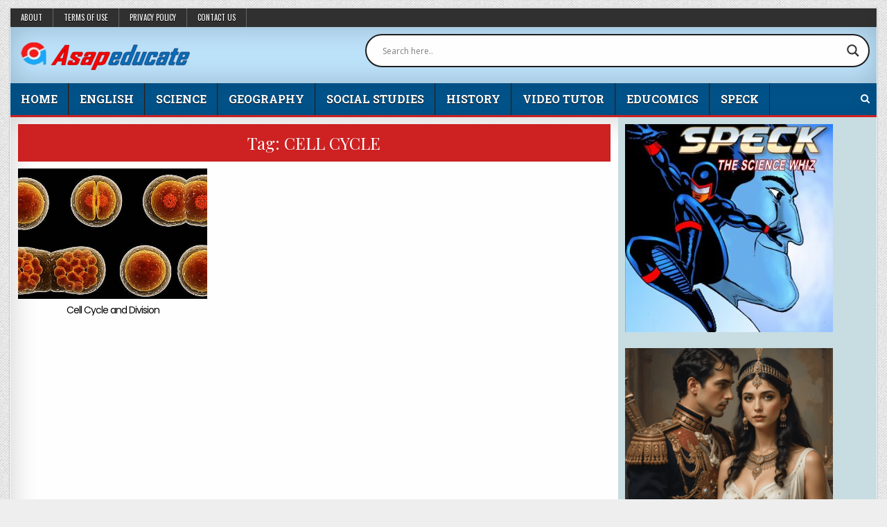

--- FILE ---
content_type: text/html; charset=UTF-8
request_url: https://asapeducate.com/tag/ccell-cycle/
body_size: 21804
content:
<!DOCTYPE html>
<html lang="en-US">
<head>
<meta charset="UTF-8">
<meta name="viewport" content="width=device-width, initial-scale=1, maximum-scale=1">
<link rel="profile" href="http://gmpg.org/xfn/11">
<link rel="pingback" href="https://asapeducate.com/xmlrpc.php">
<title>CELL CYCLE</title>
<meta name='robots' content='max-image-preview:large' />
<link rel='dns-prefetch' href='//fonts.googleapis.com' />
<link rel="alternate" type="application/rss+xml" title=" &raquo; Feed" href="https://asapeducate.com/feed/" />
<link rel="alternate" type="application/rss+xml" title=" &raquo; Comments Feed" href="https://asapeducate.com/comments/feed/" />
<link rel="alternate" type="application/rss+xml" title=" &raquo; CELL CYCLE Tag Feed" href="https://asapeducate.com/tag/ccell-cycle/feed/" />
		<style>
			.lazyload,
			.lazyloading {
				max-width: 100%;
			}
		</style>
		<style id='wp-img-auto-sizes-contain-inline-css' type='text/css'>
img:is([sizes=auto i],[sizes^="auto," i]){contain-intrinsic-size:3000px 1500px}
/*# sourceURL=wp-img-auto-sizes-contain-inline-css */
</style>
<link rel='stylesheet' id='embed-pdf-viewer-css' href='https://asapeducate.com/wp-content/plugins/embed-pdf-viewer/css/embed-pdf-viewer.css?ver=2.4.6' type='text/css' media='screen' />
<style id='wp-emoji-styles-inline-css' type='text/css'>

	img.wp-smiley, img.emoji {
		display: inline !important;
		border: none !important;
		box-shadow: none !important;
		height: 1em !important;
		width: 1em !important;
		margin: 0 0.07em !important;
		vertical-align: -0.1em !important;
		background: none !important;
		padding: 0 !important;
	}
/*# sourceURL=wp-emoji-styles-inline-css */
</style>
<style id='wp-block-library-inline-css' type='text/css'>
:root{--wp-block-synced-color:#7a00df;--wp-block-synced-color--rgb:122,0,223;--wp-bound-block-color:var(--wp-block-synced-color);--wp-editor-canvas-background:#ddd;--wp-admin-theme-color:#007cba;--wp-admin-theme-color--rgb:0,124,186;--wp-admin-theme-color-darker-10:#006ba1;--wp-admin-theme-color-darker-10--rgb:0,107,160.5;--wp-admin-theme-color-darker-20:#005a87;--wp-admin-theme-color-darker-20--rgb:0,90,135;--wp-admin-border-width-focus:2px}@media (min-resolution:192dpi){:root{--wp-admin-border-width-focus:1.5px}}.wp-element-button{cursor:pointer}:root .has-very-light-gray-background-color{background-color:#eee}:root .has-very-dark-gray-background-color{background-color:#313131}:root .has-very-light-gray-color{color:#eee}:root .has-very-dark-gray-color{color:#313131}:root .has-vivid-green-cyan-to-vivid-cyan-blue-gradient-background{background:linear-gradient(135deg,#00d084,#0693e3)}:root .has-purple-crush-gradient-background{background:linear-gradient(135deg,#34e2e4,#4721fb 50%,#ab1dfe)}:root .has-hazy-dawn-gradient-background{background:linear-gradient(135deg,#faaca8,#dad0ec)}:root .has-subdued-olive-gradient-background{background:linear-gradient(135deg,#fafae1,#67a671)}:root .has-atomic-cream-gradient-background{background:linear-gradient(135deg,#fdd79a,#004a59)}:root .has-nightshade-gradient-background{background:linear-gradient(135deg,#330968,#31cdcf)}:root .has-midnight-gradient-background{background:linear-gradient(135deg,#020381,#2874fc)}:root{--wp--preset--font-size--normal:16px;--wp--preset--font-size--huge:42px}.has-regular-font-size{font-size:1em}.has-larger-font-size{font-size:2.625em}.has-normal-font-size{font-size:var(--wp--preset--font-size--normal)}.has-huge-font-size{font-size:var(--wp--preset--font-size--huge)}.has-text-align-center{text-align:center}.has-text-align-left{text-align:left}.has-text-align-right{text-align:right}.has-fit-text{white-space:nowrap!important}#end-resizable-editor-section{display:none}.aligncenter{clear:both}.items-justified-left{justify-content:flex-start}.items-justified-center{justify-content:center}.items-justified-right{justify-content:flex-end}.items-justified-space-between{justify-content:space-between}.screen-reader-text{border:0;clip-path:inset(50%);height:1px;margin:-1px;overflow:hidden;padding:0;position:absolute;width:1px;word-wrap:normal!important}.screen-reader-text:focus{background-color:#ddd;clip-path:none;color:#444;display:block;font-size:1em;height:auto;left:5px;line-height:normal;padding:15px 23px 14px;text-decoration:none;top:5px;width:auto;z-index:100000}html :where(.has-border-color){border-style:solid}html :where([style*=border-top-color]){border-top-style:solid}html :where([style*=border-right-color]){border-right-style:solid}html :where([style*=border-bottom-color]){border-bottom-style:solid}html :where([style*=border-left-color]){border-left-style:solid}html :where([style*=border-width]){border-style:solid}html :where([style*=border-top-width]){border-top-style:solid}html :where([style*=border-right-width]){border-right-style:solid}html :where([style*=border-bottom-width]){border-bottom-style:solid}html :where([style*=border-left-width]){border-left-style:solid}html :where(img[class*=wp-image-]){height:auto;max-width:100%}:where(figure){margin:0 0 1em}html :where(.is-position-sticky){--wp-admin--admin-bar--position-offset:var(--wp-admin--admin-bar--height,0px)}@media screen and (max-width:600px){html :where(.is-position-sticky){--wp-admin--admin-bar--position-offset:0px}}

/*# sourceURL=wp-block-library-inline-css */
</style><style id='global-styles-inline-css' type='text/css'>
:root{--wp--preset--aspect-ratio--square: 1;--wp--preset--aspect-ratio--4-3: 4/3;--wp--preset--aspect-ratio--3-4: 3/4;--wp--preset--aspect-ratio--3-2: 3/2;--wp--preset--aspect-ratio--2-3: 2/3;--wp--preset--aspect-ratio--16-9: 16/9;--wp--preset--aspect-ratio--9-16: 9/16;--wp--preset--color--black: #000000;--wp--preset--color--cyan-bluish-gray: #abb8c3;--wp--preset--color--white: #ffffff;--wp--preset--color--pale-pink: #f78da7;--wp--preset--color--vivid-red: #cf2e2e;--wp--preset--color--luminous-vivid-orange: #ff6900;--wp--preset--color--luminous-vivid-amber: #fcb900;--wp--preset--color--light-green-cyan: #7bdcb5;--wp--preset--color--vivid-green-cyan: #00d084;--wp--preset--color--pale-cyan-blue: #8ed1fc;--wp--preset--color--vivid-cyan-blue: #0693e3;--wp--preset--color--vivid-purple: #9b51e0;--wp--preset--gradient--vivid-cyan-blue-to-vivid-purple: linear-gradient(135deg,rgb(6,147,227) 0%,rgb(155,81,224) 100%);--wp--preset--gradient--light-green-cyan-to-vivid-green-cyan: linear-gradient(135deg,rgb(122,220,180) 0%,rgb(0,208,130) 100%);--wp--preset--gradient--luminous-vivid-amber-to-luminous-vivid-orange: linear-gradient(135deg,rgb(252,185,0) 0%,rgb(255,105,0) 100%);--wp--preset--gradient--luminous-vivid-orange-to-vivid-red: linear-gradient(135deg,rgb(255,105,0) 0%,rgb(207,46,46) 100%);--wp--preset--gradient--very-light-gray-to-cyan-bluish-gray: linear-gradient(135deg,rgb(238,238,238) 0%,rgb(169,184,195) 100%);--wp--preset--gradient--cool-to-warm-spectrum: linear-gradient(135deg,rgb(74,234,220) 0%,rgb(151,120,209) 20%,rgb(207,42,186) 40%,rgb(238,44,130) 60%,rgb(251,105,98) 80%,rgb(254,248,76) 100%);--wp--preset--gradient--blush-light-purple: linear-gradient(135deg,rgb(255,206,236) 0%,rgb(152,150,240) 100%);--wp--preset--gradient--blush-bordeaux: linear-gradient(135deg,rgb(254,205,165) 0%,rgb(254,45,45) 50%,rgb(107,0,62) 100%);--wp--preset--gradient--luminous-dusk: linear-gradient(135deg,rgb(255,203,112) 0%,rgb(199,81,192) 50%,rgb(65,88,208) 100%);--wp--preset--gradient--pale-ocean: linear-gradient(135deg,rgb(255,245,203) 0%,rgb(182,227,212) 50%,rgb(51,167,181) 100%);--wp--preset--gradient--electric-grass: linear-gradient(135deg,rgb(202,248,128) 0%,rgb(113,206,126) 100%);--wp--preset--gradient--midnight: linear-gradient(135deg,rgb(2,3,129) 0%,rgb(40,116,252) 100%);--wp--preset--font-size--small: 13px;--wp--preset--font-size--medium: 20px;--wp--preset--font-size--large: 36px;--wp--preset--font-size--x-large: 42px;--wp--preset--spacing--20: 0.44rem;--wp--preset--spacing--30: 0.67rem;--wp--preset--spacing--40: 1rem;--wp--preset--spacing--50: 1.5rem;--wp--preset--spacing--60: 2.25rem;--wp--preset--spacing--70: 3.38rem;--wp--preset--spacing--80: 5.06rem;--wp--preset--shadow--natural: 6px 6px 9px rgba(0, 0, 0, 0.2);--wp--preset--shadow--deep: 12px 12px 50px rgba(0, 0, 0, 0.4);--wp--preset--shadow--sharp: 6px 6px 0px rgba(0, 0, 0, 0.2);--wp--preset--shadow--outlined: 6px 6px 0px -3px rgb(255, 255, 255), 6px 6px rgb(0, 0, 0);--wp--preset--shadow--crisp: 6px 6px 0px rgb(0, 0, 0);}:where(.is-layout-flex){gap: 0.5em;}:where(.is-layout-grid){gap: 0.5em;}body .is-layout-flex{display: flex;}.is-layout-flex{flex-wrap: wrap;align-items: center;}.is-layout-flex > :is(*, div){margin: 0;}body .is-layout-grid{display: grid;}.is-layout-grid > :is(*, div){margin: 0;}:where(.wp-block-columns.is-layout-flex){gap: 2em;}:where(.wp-block-columns.is-layout-grid){gap: 2em;}:where(.wp-block-post-template.is-layout-flex){gap: 1.25em;}:where(.wp-block-post-template.is-layout-grid){gap: 1.25em;}.has-black-color{color: var(--wp--preset--color--black) !important;}.has-cyan-bluish-gray-color{color: var(--wp--preset--color--cyan-bluish-gray) !important;}.has-white-color{color: var(--wp--preset--color--white) !important;}.has-pale-pink-color{color: var(--wp--preset--color--pale-pink) !important;}.has-vivid-red-color{color: var(--wp--preset--color--vivid-red) !important;}.has-luminous-vivid-orange-color{color: var(--wp--preset--color--luminous-vivid-orange) !important;}.has-luminous-vivid-amber-color{color: var(--wp--preset--color--luminous-vivid-amber) !important;}.has-light-green-cyan-color{color: var(--wp--preset--color--light-green-cyan) !important;}.has-vivid-green-cyan-color{color: var(--wp--preset--color--vivid-green-cyan) !important;}.has-pale-cyan-blue-color{color: var(--wp--preset--color--pale-cyan-blue) !important;}.has-vivid-cyan-blue-color{color: var(--wp--preset--color--vivid-cyan-blue) !important;}.has-vivid-purple-color{color: var(--wp--preset--color--vivid-purple) !important;}.has-black-background-color{background-color: var(--wp--preset--color--black) !important;}.has-cyan-bluish-gray-background-color{background-color: var(--wp--preset--color--cyan-bluish-gray) !important;}.has-white-background-color{background-color: var(--wp--preset--color--white) !important;}.has-pale-pink-background-color{background-color: var(--wp--preset--color--pale-pink) !important;}.has-vivid-red-background-color{background-color: var(--wp--preset--color--vivid-red) !important;}.has-luminous-vivid-orange-background-color{background-color: var(--wp--preset--color--luminous-vivid-orange) !important;}.has-luminous-vivid-amber-background-color{background-color: var(--wp--preset--color--luminous-vivid-amber) !important;}.has-light-green-cyan-background-color{background-color: var(--wp--preset--color--light-green-cyan) !important;}.has-vivid-green-cyan-background-color{background-color: var(--wp--preset--color--vivid-green-cyan) !important;}.has-pale-cyan-blue-background-color{background-color: var(--wp--preset--color--pale-cyan-blue) !important;}.has-vivid-cyan-blue-background-color{background-color: var(--wp--preset--color--vivid-cyan-blue) !important;}.has-vivid-purple-background-color{background-color: var(--wp--preset--color--vivid-purple) !important;}.has-black-border-color{border-color: var(--wp--preset--color--black) !important;}.has-cyan-bluish-gray-border-color{border-color: var(--wp--preset--color--cyan-bluish-gray) !important;}.has-white-border-color{border-color: var(--wp--preset--color--white) !important;}.has-pale-pink-border-color{border-color: var(--wp--preset--color--pale-pink) !important;}.has-vivid-red-border-color{border-color: var(--wp--preset--color--vivid-red) !important;}.has-luminous-vivid-orange-border-color{border-color: var(--wp--preset--color--luminous-vivid-orange) !important;}.has-luminous-vivid-amber-border-color{border-color: var(--wp--preset--color--luminous-vivid-amber) !important;}.has-light-green-cyan-border-color{border-color: var(--wp--preset--color--light-green-cyan) !important;}.has-vivid-green-cyan-border-color{border-color: var(--wp--preset--color--vivid-green-cyan) !important;}.has-pale-cyan-blue-border-color{border-color: var(--wp--preset--color--pale-cyan-blue) !important;}.has-vivid-cyan-blue-border-color{border-color: var(--wp--preset--color--vivid-cyan-blue) !important;}.has-vivid-purple-border-color{border-color: var(--wp--preset--color--vivid-purple) !important;}.has-vivid-cyan-blue-to-vivid-purple-gradient-background{background: var(--wp--preset--gradient--vivid-cyan-blue-to-vivid-purple) !important;}.has-light-green-cyan-to-vivid-green-cyan-gradient-background{background: var(--wp--preset--gradient--light-green-cyan-to-vivid-green-cyan) !important;}.has-luminous-vivid-amber-to-luminous-vivid-orange-gradient-background{background: var(--wp--preset--gradient--luminous-vivid-amber-to-luminous-vivid-orange) !important;}.has-luminous-vivid-orange-to-vivid-red-gradient-background{background: var(--wp--preset--gradient--luminous-vivid-orange-to-vivid-red) !important;}.has-very-light-gray-to-cyan-bluish-gray-gradient-background{background: var(--wp--preset--gradient--very-light-gray-to-cyan-bluish-gray) !important;}.has-cool-to-warm-spectrum-gradient-background{background: var(--wp--preset--gradient--cool-to-warm-spectrum) !important;}.has-blush-light-purple-gradient-background{background: var(--wp--preset--gradient--blush-light-purple) !important;}.has-blush-bordeaux-gradient-background{background: var(--wp--preset--gradient--blush-bordeaux) !important;}.has-luminous-dusk-gradient-background{background: var(--wp--preset--gradient--luminous-dusk) !important;}.has-pale-ocean-gradient-background{background: var(--wp--preset--gradient--pale-ocean) !important;}.has-electric-grass-gradient-background{background: var(--wp--preset--gradient--electric-grass) !important;}.has-midnight-gradient-background{background: var(--wp--preset--gradient--midnight) !important;}.has-small-font-size{font-size: var(--wp--preset--font-size--small) !important;}.has-medium-font-size{font-size: var(--wp--preset--font-size--medium) !important;}.has-large-font-size{font-size: var(--wp--preset--font-size--large) !important;}.has-x-large-font-size{font-size: var(--wp--preset--font-size--x-large) !important;}
/*# sourceURL=global-styles-inline-css */
</style>

<style id='classic-theme-styles-inline-css' type='text/css'>
/*! This file is auto-generated */
.wp-block-button__link{color:#fff;background-color:#32373c;border-radius:9999px;box-shadow:none;text-decoration:none;padding:calc(.667em + 2px) calc(1.333em + 2px);font-size:1.125em}.wp-block-file__button{background:#32373c;color:#fff;text-decoration:none}
/*# sourceURL=/wp-includes/css/classic-themes.min.css */
</style>
<link rel='stylesheet' id='fontawesome-css' href='https://asapeducate.com/wp-content/plugins/gutentor/assets/library/fontawesome/css/all.min.css?ver=5.12.0' type='text/css' media='all' />
<link rel='stylesheet' id='wpness-grid-css' href='https://asapeducate.com/wp-content/plugins/gutentor/assets/library/wpness-grid/wpness-grid.css?ver=1.0.0' type='text/css' media='all' />
<link rel='stylesheet' id='animate-css' href='https://asapeducate.com/wp-content/plugins/gutentor/assets/library/animatecss/animate.min.css?ver=3.7.2' type='text/css' media='all' />
<link rel='stylesheet' id='wp-components-css' href='https://asapeducate.com/wp-includes/css/dist/components/style.min.css?ver=6.9' type='text/css' media='all' />
<link rel='stylesheet' id='wp-preferences-css' href='https://asapeducate.com/wp-includes/css/dist/preferences/style.min.css?ver=6.9' type='text/css' media='all' />
<link rel='stylesheet' id='wp-block-editor-css' href='https://asapeducate.com/wp-includes/css/dist/block-editor/style.min.css?ver=6.9' type='text/css' media='all' />
<link rel='stylesheet' id='wp-reusable-blocks-css' href='https://asapeducate.com/wp-includes/css/dist/reusable-blocks/style.min.css?ver=6.9' type='text/css' media='all' />
<link rel='stylesheet' id='wp-patterns-css' href='https://asapeducate.com/wp-includes/css/dist/patterns/style.min.css?ver=6.9' type='text/css' media='all' />
<link rel='stylesheet' id='wp-editor-css' href='https://asapeducate.com/wp-includes/css/dist/editor/style.min.css?ver=6.9' type='text/css' media='all' />
<link rel='stylesheet' id='gutentor-css' href='https://asapeducate.com/wp-content/plugins/gutentor/dist/blocks.style.build.css?ver=3.5.4' type='text/css' media='all' />
<link rel='stylesheet' id='contact-form-7-css' href='https://asapeducate.com/wp-content/plugins/contact-form-7/includes/css/styles.css?ver=6.1.4' type='text/css' media='all' />
<link rel='stylesheet' id='elegantwp-maincss-css' href='https://asapeducate.com/wp-content/themes/elegantwp-pro/style.css' type='text/css' media='all' />
<link rel='stylesheet' id='font-awesome-css' href='https://asapeducate.com/wp-content/themes/elegantwp-pro/assets/css/font-awesome.min.css' type='text/css' media='all' />
<link rel='stylesheet' id='elegantwp-webfont-css' href='//fonts.googleapis.com/css?family=Playfair+Display:400,400i,700,700i|Domine:400,700|Oswald:400,700|Poppins:400,400i,700,700i' type='text/css' media='all' />
<link rel='stylesheet' id='elegantwp-customfont-css' href='//fonts.googleapis.com/css?family=Asap:400,400i,700,700i|Roboto:400,400i,700,700i|Roboto+Slab:400,700|Patua+One|Cabin:400,400i,700,700i' type='text/css' media='all' />
<link rel='stylesheet' id='wpdreams-asl-basic-css' href='https://asapeducate.com/wp-content/plugins/ajax-search-lite/css/style.basic.css?ver=4.13.4' type='text/css' media='all' />
<style id='wpdreams-asl-basic-inline-css' type='text/css'>

					div[id*='ajaxsearchlitesettings'].searchsettings .asl_option_inner label {
						font-size: 0px !important;
						color: rgba(0, 0, 0, 0);
					}
					div[id*='ajaxsearchlitesettings'].searchsettings .asl_option_inner label:after {
						font-size: 11px !important;
						position: absolute;
						top: 0;
						left: 0;
						z-index: 1;
					}
					.asl_w_container {
						width: 100%;
						margin: 0px 0px 0px 0px;
						min-width: 200px;
					}
					div[id*='ajaxsearchlite'].asl_m {
						width: 100%;
					}
					div[id*='ajaxsearchliteres'].wpdreams_asl_results div.resdrg span.highlighted {
						font-weight: bold;
						color: rgba(217, 49, 43, 1);
						background-color: rgba(238, 238, 238, 1);
					}
					div[id*='ajaxsearchliteres'].wpdreams_asl_results .results img.asl_image {
						width: 70px;
						height: 70px;
						object-fit: cover;
					}
					div[id*='ajaxsearchlite'].asl_r .results {
						max-height: none;
					}
					div[id*='ajaxsearchlite'].asl_r {
						position: absolute;
					}
				
						div.asl_r.asl_w.vertical .results .item::after {
							display: block;
							position: absolute;
							bottom: 0;
							content: '';
							height: 1px;
							width: 100%;
							background: #D8D8D8;
						}
						div.asl_r.asl_w.vertical .results .item.asl_last_item::after {
							display: none;
						}
					
/*# sourceURL=wpdreams-asl-basic-inline-css */
</style>
<link rel='stylesheet' id='wpdreams-asl-instance-css' href='https://asapeducate.com/wp-content/plugins/ajax-search-lite/css/style-curvy-black.css?ver=4.13.4' type='text/css' media='all' />
<link rel='stylesheet' id='wp-pagenavi-css' href='https://asapeducate.com/wp-content/plugins/wp-pagenavi/pagenavi-css.css?ver=2.70' type='text/css' media='all' />
<link rel='stylesheet' id='gutentor-global-google-fonts-css' href='//fonts.googleapis.com/css?family=Actor%3Aregular&#038;ver=6.9' type='text/css' media='all' />
<script type="text/javascript" src="https://asapeducate.com/wp-includes/js/jquery/jquery.min.js?ver=3.7.1" id="jquery-core-js"></script>
<script type="text/javascript" src="https://asapeducate.com/wp-includes/js/jquery/jquery-migrate.min.js?ver=3.4.1" id="jquery-migrate-js"></script>
<link rel="https://api.w.org/" href="https://asapeducate.com/wp-json/" /><link rel="alternate" title="JSON" type="application/json" href="https://asapeducate.com/wp-json/wp/v2/tags/129" /><link rel="EditURI" type="application/rsd+xml" title="RSD" href="https://asapeducate.com/xmlrpc.php?rsd" />
<meta name="generator" content="WordPress 6.9" />
		<script>
			document.documentElement.className = document.documentElement.className.replace('no-js', 'js');
		</script>
				<style>
			.no-js img.lazyload {
				display: none;
			}

			figure.wp-block-image img.lazyloading {
				min-width: 150px;
			}

			.lazyload,
			.lazyloading {
				--smush-placeholder-width: 100px;
				--smush-placeholder-aspect-ratio: 1/1;
				width: var(--smush-image-width, var(--smush-placeholder-width)) !important;
				aspect-ratio: var(--smush-image-aspect-ratio, var(--smush-placeholder-aspect-ratio)) !important;
			}

						.lazyload, .lazyloading {
				opacity: 0;
			}

			.lazyloaded {
				opacity: 1;
				transition: opacity 400ms;
				transition-delay: 0ms;
			}

					</style>
		<!-- Analytics by WP Statistics - https://wp-statistics.com -->
    <style type="text/css">
    body{font-family:'Asap';font-size:17px;font-weight:400;font-style:;line-height:1.1;}

    h1{font-size:32px;font-weight:700;font-style:;}
    h2{font-size:16px;font-weight:400;font-style:;}
    h3{font-size:16px;font-weight:400;font-style:;}
    h4{font-size:;font-weight:400;font-style:;}
    h5{font-size:;font-weight:400;font-style:;}
    h6{font-size:;font-weight:400;font-style:;}
    h1,h2,h3,h4,h5,h6{font-family:'Patua One';line-height:;}

    .elegantwp-nav-secondary a{font-family:;font-size:11px;font-weight:;font-style:;}

    .elegantwp-site-title{font-family:'Roboto';font-size:;font-weight:;font-style:;line-height: !important;}
    .elegantwp-site-description{font-family:;font-size:;font-weight:;font-style:;line-height: !important;}

    .elegantwp-nav-primary a{font-family:'Roboto Slab';font-size:16px;font-weight:700;font-style:;}

    .elegantwp-trending-news{font-family:;font-size:;font-weight:;font-style:;}

    .entry-title{font-family:'Cabin';font-size:25px;font-weight:700;font-style:;line-height:;}

    .elegantwp-posts .elegantwp-posts-heading,.elegantwp-sidebar-widget-areas .widget .elegantwp-widget-title,.elegantwp-featured-posts-area .widget .elegantwp-widget-title{font-family:'Roboto';font-size:16px;font-weight:400;font-style:normal;line-height:;}

    #elegantwp-footer-blocks .widget .elegantwp-widget-title{font-family:;font-size:;font-weight:;font-style:;line-height:;}

    .elegantwp-fp01-post .elegantwp-fp01-post-title,.elegantwp-fp02-post .elegantwp-fp02-post-title,.elegantwp-fp10-post .elegantwp-fp10-post-title,.elegantwp-fp11-post .elegantwp-fp11-post-title,.elegantwp-fp12-post .elegantwp-fp12-post-title,.elegantwp-fp13-post .elegantwp-fp13-post-title,.elegantwp-fp14-post .elegantwp-fp14-post-title,.elegantwp-fp15-post .elegantwp-fp15-post-title,.elegantwp-carousel-title{font-family:;font-size:14px;font-weight:400;font-style:;line-height:;}

    .elegantwp-related-posts-wrap h4,.elegantwp-fp02-posts-left .elegantwp-fp02-post .elegantwp-fp02-post-title,.elegantwp-fp03-post .elegantwp-fp03-post-title,.elegantwp-fp04-post .elegantwp-fp04-post-title,.elegantwp-fp05-post .elegantwp-fp05-post-title,.elegantwp-fp06-post .elegantwp-fp06-post-title,.elegantwp-fp08-post .elegantwp-fp08-post-title,.elegantwp-fp09-post .elegantwp-fp09-post-title,.elegantwp-fp11-post:first-child .elegantwp-fp11-post-title,.elegantwp-fp12-posts-left .elegantwp-fp12-post .elegantwp-fp12-post-title,.elegantwp-fp14-post:first-child .elegantwp-fp14-post-title,.elegantwp-fp15-post:first-child .elegantwp-fp15-post-title,.elegantwp-fp16-post .elegantwp-fp16-post-title{font-family:'Patua One';font-size:24px;font-weight:400;font-style:;line-height:;}

    .elegantwp-fp02-post-categories a,.elegantwp-fp03-post-categories a,.elegantwp-fp04-post-categories a,.elegantwp-fp05-post-categories a,.elegantwp-fp06-post-categories a,.elegantwp-fp08-post-categories a,.elegantwp-fp09-post-categories a,.elegantwp-fp11-post-categories a,.elegantwp-fp12-post-categories a,.elegantwp-fp13-post-categories a,.elegantwp-fp14-post-categories a,.elegantwp-fp15-post-categories a,.elegantwp-fp16-post-categories a{font-family:;font-size:;font-weight:;font-style:;}

    .elegantwp-entry-meta-single,.elegantwp-fp01-post-footer,.elegantwp-fp02-post-footer,.elegantwp-fp03-post-footer,.elegantwp-fp04-post-footer,.elegantwp-fp05-post-footer,.elegantwp-fp06-post-footer,.elegantwp-fp08-post-footer,.elegantwp-fp09-post-footer,.elegantwp-fp10-post-footer,.elegantwp-fp11-post-footer,.elegantwp-fp12-post-footer,.elegantwp-fp13-post-footer,.elegantwp-fp14-post-footer,.elegantwp-fp15-post-footer,.elegantwp-fp16-post-footer{font-family:;font-size:;font-weight:;font-style:;}

    .elegantwp-fp02-post-read-more,.elegantwp-fp03-post-read-more,.elegantwp-fp04-post-read-more,.elegantwp-fp05-post-read-more,.elegantwp-fp06-post-read-more,.elegantwp-fp08-post-read-more,.elegantwp-fp11-post-read-more,.elegantwp-fp12-post-read-more,.elegantwp-fp13-post-read-more,.elegantwp-fp14-post-read-more,.elegantwp-fp15-post-read-more{font-family:;font-size:;font-weight:;font-style:;}
    </style>
        <style type="text/css">
        
                    
        body,button,input,select,textarea{color:#000000}
                
        
                                
        .elegantwp-head-content{background:#bde3fc}
    
        .elegantwp-nav-primary{background:#00548c}
                            .elegantwp-nav-primary-menu a:hover,.elegantwp-nav-primary-menu .current-menu-item > a,.elegantwp-nav-primary-menu .sub-menu .current-menu-item > a:hover,.elegantwp-nav-primary-menu .current_page_item > a,.elegantwp-nav-primary-menu .children .current_page_item > a:hover{background:#2491e5}
                    
        
                    
            
            .elegantwp-sidebar-one-wrapper{background:#c7dde2}
        
        
        
    
    
        
            .elegantwp-fp02-post-categories a{background:#1e73be !important;}
    .elegantwp-fp03-post-categories a{background:#1e73be !important;}
    .elegantwp-fp04-post-categories a{background:#1e73be !important;}
    .elegantwp-fp05-post-categories a{background:#1e73be !important;}
    .elegantwp-fp06-post-categories a{background:#1e73be !important;}
    .elegantwp-fp08-post-categories a{background:#1e73be !important;}
    .elegantwp-fp09-post-categories a{background:#1e73be !important;}
    .elegantwp-fp11-post-categories a{background:#1e73be !important;}
    .elegantwp-fp12-post-categories a{background:#1e73be !important;}
    .elegantwp-fp13-post-categories a{background:#1e73be !important;}
    .elegantwp-fp14-post-categories a{background:#1e73be !important;}
    .elegantwp-fp15-post-categories a{background:#1e73be !important;}
    .elegantwp-fp16-post-categories a{background:#1e73be !important;}
            
        
        
        
            .elegantwp-fp02-post-read-more a{background:#dd3333 !important;}
    .elegantwp-fp03-post-read-more a{background:#dd3333 !important;}
    .elegantwp-fp04-post-read-more a{background:#dd3333 !important;}
    .elegantwp-fp05-post-read-more a{background:#dd3333 !important;}
    .elegantwp-fp06-post-read-more a{background:#dd3333 !important;}
    .elegantwp-fp08-post-read-more a{background:#dd3333 !important;}
    .elegantwp-fp11-post-read-more a{background:#dd3333 !important;}
    .elegantwp-fp12-post-read-more a{background:#dd3333 !important;}
    .elegantwp-fp13-post-read-more a{background:#dd3333 !important;}
    .elegantwp-fp14-post-read-more a{background:#dd3333 !important;}
    .elegantwp-fp15-post-read-more a{background:#dd3333 !important;}
                .elegantwp-fp02-post-read-more a:hover{background:#1e73be;}
    .elegantwp-fp03-post-read-more a:hover{background:#1e73be;}
    .elegantwp-fp04-post-read-more a:hover{background:#1e73be;}
    .elegantwp-fp05-post-read-more a:hover{background:#1e73be;}
    .elegantwp-fp06-post-read-more a:hover{background:#1e73be;}
    .elegantwp-fp08-post-read-more a:hover{background:#1e73be;}
    .elegantwp-fp11-post-read-more a:hover{background:#1e73be;}
    .elegantwp-fp12-post-read-more a:hover{background:#1e73be;}
    .elegantwp-fp13-post-read-more a:hover{background:#1e73be;}
    .elegantwp-fp14-post-read-more a:hover{background:#1e73be;}
    .elegantwp-fp15-post-read-more a:hover{background:#1e73be;}
    
            
            
            .widget_tag_cloud a{background:#1e73be !important;}
            
                                
            
            </style>
    				<link rel="preconnect" href="https://fonts.gstatic.com" crossorigin />
				<link rel="preload" as="style" href="//fonts.googleapis.com/css?family=Open+Sans&display=swap" />
								<link rel="stylesheet" href="//fonts.googleapis.com/css?family=Open+Sans&display=swap" media="all" />
				<style type="text/css" id="custom-background-css">
body.custom-background { background-image: url("https://asapeducate.com/wp-content/themes/elegantwp-pro/assets/images/background.png"); background-position: left top; background-size: auto; background-repeat: repeat; background-attachment: fixed; }
</style>
	<link rel="icon" href="https://asapeducate.com/wp-content/uploads/2022/10/ASAP-FAVICON.png" sizes="32x32" />
<link rel="icon" href="https://asapeducate.com/wp-content/uploads/2022/10/ASAP-FAVICON.png" sizes="192x192" />
<link rel="apple-touch-icon" href="https://asapeducate.com/wp-content/uploads/2022/10/ASAP-FAVICON.png" />
<meta name="msapplication-TileImage" content="https://asapeducate.com/wp-content/uploads/2022/10/ASAP-FAVICON.png" />
<link rel='stylesheet' id='forminator-module-css-1608-css' href='https://asapeducate.com/wp-content/uploads/forminator/1608_b3d185cf73685b0eb61ccb1b48ed3846/css/style-1608.css?ver=1708663105' type='text/css' media='all' />
<link rel='stylesheet' id='forminator-icons-css' href='https://asapeducate.com/wp-content/plugins/forminator/assets/forminator-ui/css/forminator-icons.min.css?ver=1.49.2' type='text/css' media='all' />
<link rel='stylesheet' id='forminator-utilities-css' href='https://asapeducate.com/wp-content/plugins/forminator/assets/forminator-ui/css/src/forminator-utilities.min.css?ver=1.49.2' type='text/css' media='all' />
<link rel='stylesheet' id='forminator-grid-default-css' href='https://asapeducate.com/wp-content/plugins/forminator/assets/forminator-ui/css/src/grid/forminator-grid.open.min.css?ver=1.49.2' type='text/css' media='all' />
<link rel='stylesheet' id='forminator-forms-default-base-css' href='https://asapeducate.com/wp-content/plugins/forminator/assets/forminator-ui/css/src/form/forminator-form-default.base.min.css?ver=1.49.2' type='text/css' media='all' />
<link rel='stylesheet' id='buttons-css' href='https://asapeducate.com/wp-includes/css/buttons.min.css?ver=6.9' type='text/css' media='all' />
<link rel='stylesheet' id='forminator-font-roboto-css' href='https://fonts.bunny.net/css?family=Roboto&#038;ver=1.0' type='text/css' media='all' />
</head>

<body class="archive tag tag-ccell-cycle tag-129 custom-background wp-custom-logo wp-theme-elegantwp-pro elegantwp-animated elegantwp-fadein gutentor-active metaslider-plugin elegantwp-layout-c-s1" id="elegantwp-site-body" itemscope="itemscope" itemtype="http://schema.org/WebPage">

<div class="elegantwp-outer-wrapper-full">
<div class="elegantwp-outer-wrapper">

<div class="elegantwp-container elegantwp-secondary-menu-container clearfix">
<div class="elegantwp-secondary-menu-container-inside clearfix">

<nav class="elegantwp-nav-secondary" id="elegantwp-secondary-navigation" itemscope="itemscope" itemtype="http://schema.org/SiteNavigationElement" role="navigation">
<div class="menu-secondary-menu-container"><ul id="elegantwp-menu-secondary-navigation" class="elegantwp-secondary-nav-menu elegantwp-menu-secondary"><li id="menu-item-760" class="menu-item menu-item-type-post_type menu-item-object-page menu-item-760"><a href="https://asapeducate.com/about/">ABOUT</a></li>
<li id="menu-item-610" class="menu-item menu-item-type-post_type menu-item-object-page menu-item-610"><a href="https://asapeducate.com/terms-of-use/">TERMS OF USE</a></li>
<li id="menu-item-740" class="menu-item menu-item-type-post_type menu-item-object-page menu-item-740"><a href="https://asapeducate.com/privacy-policy-2/">PRIVACY POLICY</a></li>
<li id="menu-item-609" class="menu-item menu-item-type-post_type menu-item-object-page menu-item-609"><a href="https://asapeducate.com/contact/">CONTACT US</a></li>
</ul></div></nav>

</div>
</div>

<div class="elegantwp-container" id="elegantwp-header" itemscope="itemscope" itemtype="http://schema.org/WPHeader" role="banner">
<div class="elegantwp-head-content clearfix" id="elegantwp-head-content">


<div class="elegantwp-header-inside clearfix">
<div id="elegantwp-logo">
    <div class="site-branding">
    <a href="https://asapeducate.com/" rel="home" class="elegantwp-logo-img-link">
        <img data-src="https://asapeducate.com/wp-content/uploads/2024/07/ASAPeducate-logo-2.png" alt="" class="elegantwp-logo-img lazyload" src="[data-uri]" style="--smush-placeholder-width: 260px; --smush-placeholder-aspect-ratio: 260/51;" />
    </a>
    </div>
</div><!--/#elegantwp-logo -->

<div id="elegantwp-header-banner">
<div id="ajaxsearchlitewidget-15" class="elegantwp-header-widget widget AjaxSearchLiteWidget"><div class="asl_w_container asl_w_container_1" data-id="1" data-instance="1">
	<div id='ajaxsearchlite1'
		data-id="1"
		data-instance="1"
		class="asl_w asl_m asl_m_1 asl_m_1_1">
		<div class="probox">

	
	<div class='prosettings' style='display:none;' data-opened=0>
				<div class='innericon'>
			<svg version="1.1" xmlns="http://www.w3.org/2000/svg" xmlns:xlink="http://www.w3.org/1999/xlink" x="0px" y="0px" width="22" height="22" viewBox="0 0 512 512" enable-background="new 0 0 512 512" xml:space="preserve">
					<polygon transform = "rotate(90 256 256)" points="142.332,104.886 197.48,50 402.5,256 197.48,462 142.332,407.113 292.727,256 "/>
				</svg>
		</div>
	</div>

	
	
	<div class='proinput'>
		<form role="search" action='#' autocomplete="off"
				aria-label="Search form">
			<input aria-label="Search input"
					type='search' class='orig'
					tabindex="0"
					name='phrase'
					placeholder='Search here..'
					value=''
					autocomplete="off"/>
			<input aria-label="Search autocomplete input"
					type='text'
					class='autocomplete'
					tabindex="-1"
					name='phrase'
					value=''
					autocomplete="off" disabled/>
			<input type='submit' value="Start search" style='width:0; height: 0; visibility: hidden;'>
		</form>
	</div>

	
	
	<button class='promagnifier' tabindex="0" aria-label="Search magnifier button">
				<span class='innericon' style="display:block;">
			<svg version="1.1" xmlns="http://www.w3.org/2000/svg" xmlns:xlink="http://www.w3.org/1999/xlink" x="0px" y="0px" width="22" height="22" viewBox="0 0 512 512" enable-background="new 0 0 512 512" xml:space="preserve">
					<path d="M460.355,421.59L353.844,315.078c20.041-27.553,31.885-61.437,31.885-98.037
						C385.729,124.934,310.793,50,218.686,50C126.58,50,51.645,124.934,51.645,217.041c0,92.106,74.936,167.041,167.041,167.041
						c34.912,0,67.352-10.773,94.184-29.158L419.945,462L460.355,421.59z M100.631,217.041c0-65.096,52.959-118.056,118.055-118.056
						c65.098,0,118.057,52.959,118.057,118.056c0,65.096-52.959,118.056-118.057,118.056C153.59,335.097,100.631,282.137,100.631,217.041
						z"/>
				</svg>
		</span>
	</button>

	
	
	<div class='proloading'>

		<div class="asl_loader"><div class="asl_loader-inner asl_simple-circle"></div></div>

			</div>

			<div class='proclose'>
			<svg version="1.1" xmlns="http://www.w3.org/2000/svg" xmlns:xlink="http://www.w3.org/1999/xlink" x="0px"
				y="0px"
				width="12" height="12" viewBox="0 0 512 512" enable-background="new 0 0 512 512"
				xml:space="preserve">
				<polygon points="438.393,374.595 319.757,255.977 438.378,137.348 374.595,73.607 255.995,192.225 137.375,73.622 73.607,137.352 192.246,255.983 73.622,374.625 137.352,438.393 256.002,319.734 374.652,438.378 "/>
			</svg>
		</div>
	
	
</div>	</div>
	<div class='asl_data_container' style="display:none !important;">
		<div class="asl_init_data wpdreams_asl_data_ct"
	style="display:none !important;"
	id="asl_init_id_1"
	data-asl-id="1"
	data-asl-instance="1"
	data-settings="{&quot;homeurl&quot;:&quot;https:\/\/asapeducate.com\/&quot;,&quot;resultstype&quot;:&quot;vertical&quot;,&quot;resultsposition&quot;:&quot;hover&quot;,&quot;itemscount&quot;:4,&quot;charcount&quot;:0,&quot;highlight&quot;:false,&quot;highlightWholewords&quot;:true,&quot;singleHighlight&quot;:false,&quot;scrollToResults&quot;:{&quot;enabled&quot;:false,&quot;offset&quot;:0},&quot;resultareaclickable&quot;:1,&quot;autocomplete&quot;:{&quot;enabled&quot;:true,&quot;lang&quot;:&quot;en&quot;,&quot;trigger_charcount&quot;:0},&quot;mobile&quot;:{&quot;menu_selector&quot;:&quot;#menu-toggle&quot;},&quot;trigger&quot;:{&quot;click&quot;:&quot;results_page&quot;,&quot;click_location&quot;:&quot;same&quot;,&quot;update_href&quot;:false,&quot;return&quot;:&quot;results_page&quot;,&quot;return_location&quot;:&quot;same&quot;,&quot;facet&quot;:true,&quot;type&quot;:true,&quot;redirect_url&quot;:&quot;?s={phrase}&quot;,&quot;delay&quot;:300},&quot;animations&quot;:{&quot;pc&quot;:{&quot;settings&quot;:{&quot;anim&quot;:&quot;fadedrop&quot;,&quot;dur&quot;:300},&quot;results&quot;:{&quot;anim&quot;:&quot;fadedrop&quot;,&quot;dur&quot;:300},&quot;items&quot;:&quot;voidanim&quot;},&quot;mob&quot;:{&quot;settings&quot;:{&quot;anim&quot;:&quot;fadedrop&quot;,&quot;dur&quot;:300},&quot;results&quot;:{&quot;anim&quot;:&quot;fadedrop&quot;,&quot;dur&quot;:300},&quot;items&quot;:&quot;voidanim&quot;}},&quot;autop&quot;:{&quot;state&quot;:true,&quot;phrase&quot;:&quot;&quot;,&quot;count&quot;:&quot;1&quot;},&quot;resPage&quot;:{&quot;useAjax&quot;:false,&quot;selector&quot;:&quot;#main&quot;,&quot;trigger_type&quot;:true,&quot;trigger_facet&quot;:true,&quot;trigger_magnifier&quot;:false,&quot;trigger_return&quot;:false},&quot;resultsSnapTo&quot;:&quot;left&quot;,&quot;results&quot;:{&quot;width&quot;:&quot;auto&quot;,&quot;width_tablet&quot;:&quot;auto&quot;,&quot;width_phone&quot;:&quot;auto&quot;},&quot;settingsimagepos&quot;:&quot;right&quot;,&quot;closeOnDocClick&quot;:true,&quot;overridewpdefault&quot;:true,&quot;override_method&quot;:&quot;get&quot;}"></div>
	<div id="asl_hidden_data">
		<svg style="position:absolute" height="0" width="0">
			<filter id="aslblur">
				<feGaussianBlur in="SourceGraphic" stdDeviation="4"/>
			</filter>
		</svg>
		<svg style="position:absolute" height="0" width="0">
			<filter id="no_aslblur"></filter>
		</svg>
	</div>
	</div>

	<div id='ajaxsearchliteres1'
	class='vertical wpdreams_asl_results asl_w asl_r asl_r_1 asl_r_1_1'>

	
	<div class="results">

		
		<div class="resdrg">
		</div>

		
	</div>

	
	
</div>

	<div id='__original__ajaxsearchlitesettings1'
		data-id="1"
		class="searchsettings wpdreams_asl_settings asl_w asl_s asl_s_1">
		<form name='options'
		aria-label="Search settings form"
		autocomplete = 'off'>

	
	
	<input type="hidden" name="filters_changed" style="display:none;" value="0">
	<input type="hidden" name="filters_initial" style="display:none;" value="1">

	<div class="asl_option_inner hiddend">
		<input type='hidden' name='qtranslate_lang' id='qtranslate_lang'
				value='0'/>
	</div>

	
	
	<fieldset class="asl_sett_scroll">
		<legend style="display: none;">Generic selectors</legend>
		<div class="asl_option" tabindex="0">
			<div class="asl_option_inner">
				<input type="checkbox" value="exact"
						aria-label="Exact matches only"
						name="asl_gen[]" />
				<div class="asl_option_checkbox"></div>
			</div>
			<div class="asl_option_label">
				Exact matches only			</div>
		</div>
		<div class="asl_option" tabindex="0">
			<div class="asl_option_inner">
				<input type="checkbox" value="title"
						aria-label="Search in title"
						name="asl_gen[]"  checked="checked"/>
				<div class="asl_option_checkbox"></div>
			</div>
			<div class="asl_option_label">
				Search in title			</div>
		</div>
		<div class="asl_option" tabindex="0">
			<div class="asl_option_inner">
				<input type="checkbox" value="content"
						aria-label="Search in content"
						name="asl_gen[]"  checked="checked"/>
				<div class="asl_option_checkbox"></div>
			</div>
			<div class="asl_option_label">
				Search in content			</div>
		</div>
		<div class="asl_option_inner hiddend">
			<input type="checkbox" value="excerpt"
					aria-label="Search in excerpt"
					name="asl_gen[]"  checked="checked"/>
			<div class="asl_option_checkbox"></div>
		</div>
	</fieldset>
	<fieldset class="asl_sett_scroll">
		<legend style="display: none;">Post Type Selectors</legend>
					<div class="asl_option_inner hiddend">
				<input type="checkbox" value="post"
						aria-label="Hidden option, ignore please"
						name="customset[]" checked="checked"/>
			</div>
						<div class="asl_option_inner hiddend">
				<input type="checkbox" value="page"
						aria-label="Hidden option, ignore please"
						name="customset[]" checked="checked"/>
			</div>
				</fieldset>
	</form>
	</div>
</div>
</div></div><!--/#elegantwp-header-banner -->
</div>

</div><!--/#elegantwp-head-content -->
</div><!--/#elegantwp-header -->

<div class="elegantwp-container elegantwp-primary-menu-container clearfix">
<div class="elegantwp-primary-menu-container-inside clearfix">

<nav class="elegantwp-nav-primary" id="elegantwp-primary-navigation" itemscope="itemscope" itemtype="http://schema.org/SiteNavigationElement" role="navigation">
<div class="menu-menu-1-container"><ul id="elegantwp-menu-primary-navigation" class="elegantwp-nav-primary-menu elegantwp-menu-primary"><li id="menu-item-3466" class="menu-item menu-item-type-post_type menu-item-object-page menu-item-home menu-item-3466"><a href="https://asapeducate.com/">HOME</a></li>
<li id="menu-item-3454" class="menu-item menu-item-type-taxonomy menu-item-object-category menu-item-3454"><a href="https://asapeducate.com/category/english_notes/">ENGLISH</a></li>
<li id="menu-item-3079" class="menu-item menu-item-type-taxonomy menu-item-object-category menu-item-3079"><a href="https://asapeducate.com/category/science_notes/">SCIENCE</a></li>
<li id="menu-item-3423" class="menu-item menu-item-type-taxonomy menu-item-object-category menu-item-3423"><a href="https://asapeducate.com/category/geography_notes/">GEOGRAPHY</a></li>
<li id="menu-item-3429" class="menu-item menu-item-type-taxonomy menu-item-object-category menu-item-3429"><a href="https://asapeducate.com/category/social_studies_notes/">SOCIAL STUDIES</a></li>
<li id="menu-item-3428" class="menu-item menu-item-type-taxonomy menu-item-object-category menu-item-3428"><a href="https://asapeducate.com/category/history_notes/">HISTORY</a></li>
<li id="menu-item-3468" class="menu-item menu-item-type-post_type menu-item-object-page menu-item-3468"><a href="https://asapeducate.com/video-tutor-archive/">VIDEO TUTOR</a></li>
<li id="menu-item-3469" class="menu-item menu-item-type-post_type menu-item-object-page menu-item-3469"><a href="https://asapeducate.com/educomics/">EDUCOMICS</a></li>
<li id="menu-item-3470" class="menu-item menu-item-type-post_type menu-item-object-page menu-item-3470"><a href="https://asapeducate.com/speck-archive/">SPECK</a></li>
</ul></div></nav>


<div class='elegantwp-top-social-icons'>
                                                                                                                            <a href="#" title="Search" class="elegantwp-social-search-icon"><i class="fa fa-search"></i></a>
</div>


<div class='elegantwp-social-search-box'>

<form role="search" method="get" class="elegantwp-search-form" action="https://asapeducate.com/">
<label>
    <span class="screen-reader-text">Search for:</span>
    <input type="search" class="elegantwp-search-field" placeholder="Search &hellip;" value="" name="s" />
</label>
<input type="submit" class="elegantwp-search-submit" value="Search" />
</form></div>

</div>
</div>





<div class="elegantwp-container clearfix" id="elegantwp-wrapper">
<div class="elegantwp-content-wrapper clearfix" id="elegantwp-content-wrapper">
<div class="elegantwp-main-wrapper clearfix" id="elegantwp-main-wrapper" itemscope="itemscope" itemtype="http://schema.org/Blog" role="main">
<div class="theiaStickySidebar">
<div class="elegantwp-main-wrapper-inside clearfix">


<div class="elegantwp-featured-posts-area elegantwp-featured-posts-area-top clearfix">



</div>


<div class="elegantwp-posts-wrapper" id="elegantwp-posts-wrapper">

<div class="elegantwp-posts">

<header class="page-header">
<h1 class="page-title">Tag: <span>CELL CYCLE</span></h1></header>

<div class="elegantwp-posts-content">


    <div class="elegantwp-posts-container">
        
        
<div id="post-1794" class="elegantwp-fp13-post">

            <div class="elegantwp-fp13-post-thumbnail">
        <a href="https://asapeducate.com/science_notes/cell-cycle-and-division/" title="Permanent Link to Cell Cycle and Division"><img width="480" height="330" src="https://asapeducate.com/wp-content/uploads/2023/12/cell-division-480x330.jpg" class="elegantwp-fp13-post-thumbnail-img wp-post-image" alt="" decoding="async" fetchpriority="high" /></a>
    </div>
        
    <div class="elegantwp-fp13-post-details">    
    <h3 class="elegantwp-fp13-post-title"><a href="https://asapeducate.com/science_notes/cell-cycle-and-division/" rel="bookmark">Cell Cycle and Division</a></h3>
        
        </div>
</div>
        </div>
    <div class="clear"></div>

        <nav class="navigation posts-navigation clearfix" role="navigation">
            </nav><!-- .navigation -->
    

</div>
</div>

</div><!--/#elegantwp-posts-wrapper -->


<div class='elegantwp-featured-posts-area elegantwp-featured-posts-area-bottom clearfix'>



</div>


</div>
</div>
</div><!-- /#elegantwp-main-wrapper -->




<div class="elegantwp-sidebar-one-wrapper elegantwp-sidebar-widget-areas clearfix" id="elegantwp-sidebar-one-wrapper" itemscope="itemscope" itemtype="http://schema.org/WPSideBar" role="complementary">
<div class="theiaStickySidebar">
<div class="elegantwp-sidebar-one-wrapper-inside clearfix">

<div id="media_image-5" class="elegantwp-side-widget widget widget_media_image"><a href="https://asapeducate.com/category/speck_superhero_webcomic/"><img width="300" height="300" data-src="https://asapeducate.com/wp-content/uploads/2023/03/SPECK-COVER-issue-1-edited-300x300.jpg" class="image wp-image-1065  attachment-medium size-medium lazyload" alt="" style="--smush-placeholder-width: 300px; --smush-placeholder-aspect-ratio: 300/300;max-width: 100%; height: auto;" decoding="async" data-srcset="https://asapeducate.com/wp-content/uploads/2023/03/SPECK-COVER-issue-1-edited-300x300.jpg 300w, https://asapeducate.com/wp-content/uploads/2023/03/SPECK-COVER-issue-1-edited-1024x1024.jpg 1024w, https://asapeducate.com/wp-content/uploads/2023/03/SPECK-COVER-issue-1-edited-150x150.jpg 150w, https://asapeducate.com/wp-content/uploads/2023/03/SPECK-COVER-issue-1-edited-768x768.jpg 768w, https://asapeducate.com/wp-content/uploads/2023/03/SPECK-COVER-issue-1-edited.jpg 1275w" data-sizes="(max-width: 300px) 100vw, 300px" src="[data-uri]" /></a></div><div id="media_image-7" class="elegantwp-side-widget widget widget_media_image"><a href="https://asapeducate.com/category/famous_biographies/"><img width="300" height="300" data-src="https://asapeducate.com/wp-content/uploads/2025/01/BIOGRAPHIES-300x300.png" class="image wp-image-3386  attachment-medium size-medium lazyload" alt="" style="--smush-placeholder-width: 300px; --smush-placeholder-aspect-ratio: 300/300;max-width: 100%; height: auto;" decoding="async" data-srcset="https://asapeducate.com/wp-content/uploads/2025/01/BIOGRAPHIES-300x300.png 300w, https://asapeducate.com/wp-content/uploads/2025/01/BIOGRAPHIES-150x150.png 150w, https://asapeducate.com/wp-content/uploads/2025/01/BIOGRAPHIES.png 400w" data-sizes="(max-width: 300px) 100vw, 300px" src="[data-uri]" /></a></div><div id="forminator_widget-8" class="elegantwp-side-widget widget widget_forminator_widget"><div class="forminator-ui forminator-custom-form forminator-custom-form-1608 forminator-design--default  forminator_ajax" data-forminator-render="0" data-form="forminator-module-1608" data-uid="696c4c41d1188"><br/></div><form
				id="forminator-module-1608"
				class="forminator-ui forminator-custom-form forminator-custom-form-1608 forminator-design--default  forminator_ajax"
				method="post"
				data-forminator-render="0"
				data-form-id="1608"
				 data-color-option="default" data-design="default" data-grid="open" style="display: none;"
				data-uid="696c4c41d1188"
			><div role="alert" aria-live="polite" class="forminator-response-message forminator-error" aria-hidden="true"></div><div class="forminator-row"><div id="section-1" class="forminator-field-section forminator-col forminator-col-12 "><div class="forminator-field"><h2 class="forminator-title">Subscribe for Bonus content</h2></div></div></div><div class="forminator-row"><div id="name-1" class="forminator-field-name forminator-col forminator-col-12 "><div class="forminator-field"><label for="forminator-field-name-1_696c4c41d1188" id="forminator-field-name-1_696c4c41d1188-label" class="forminator-label">First Name <span class="forminator-required">*</span></label><input type="text" name="name-1" value="" placeholder="E.g. John" id="forminator-field-name-1_696c4c41d1188" class="forminator-input forminator-name--field" aria-required="true" autocomplete="name" /></div></div></div><div class="forminator-row"><div id="email-1" class="forminator-field-email forminator-col forminator-col-12 "><div class="forminator-field"><label for="forminator-field-email-1_696c4c41d1188" id="forminator-field-email-1_696c4c41d1188-label" class="forminator-label">Email Address <span class="forminator-required">*</span></label><input type="email" name="email-1" value="" placeholder="E.g. john@doe.com" id="forminator-field-email-1_696c4c41d1188" class="forminator-input forminator-email--field" data-required="true" aria-required="true" autocomplete="email" /></div></div></div><input type="hidden" name="referer_url" value="" /><div class="forminator-row forminator-row-last"><div class="forminator-col"><div class="forminator-field"><button class="forminator-button forminator-button-submit">Subscribe</button></div></div></div><input type="hidden" id="forminator_nonce" name="forminator_nonce" value="819e48ce95" /><input type="hidden" name="_wp_http_referer" value="/tag/ccell-cycle/" /><input type="hidden" name="form_id" value="1608"><input type="hidden" name="page_id" value="1794"><input type="hidden" name="form_type" value="default"><input type="hidden" name="current_url" value="https://asapeducate.com/science_notes/cell-cycle-and-division/"><input type="hidden" name="render_id" value="0"><input type="hidden" name="action" value="forminator_submit_form_custom-forms"></form></div><div id="media_image-6" class="elegantwp-side-widget widget widget_media_image"><a href="https://asapeducate.com/educomics/"><img width="300" height="300" data-src="https://asapeducate.com/wp-content/uploads/2024/02/video-tutor-300x300.jpg" class="image wp-image-2901  attachment-medium size-medium lazyload" alt="" style="--smush-placeholder-width: 300px; --smush-placeholder-aspect-ratio: 300/300;max-width: 100%; height: auto;" decoding="async" data-srcset="https://asapeducate.com/wp-content/uploads/2024/02/video-tutor-300x300.jpg 300w, https://asapeducate.com/wp-content/uploads/2024/02/video-tutor-150x150.jpg 150w, https://asapeducate.com/wp-content/uploads/2024/02/video-tutor.jpg 400w" data-sizes="(max-width: 300px) 100vw, 300px" src="[data-uri]" /></a></div><div id="elegantwp-tabbed-widget-id-20" class="elegantwp-side-widget widget elegantwp-tabbed-widget"><h2 class="elegantwp-widget-title"><span>Tabbed Widget</span></h2>

<div class='elegantwp-tabbed-wrapper'>

<ul class='elegantwp-tabbed-names'>
<li><a href='#elegantwp-tabbed-content-1'>Popular</a></li><li><a href='#elegantwp-tabbed-content-2'>Recent</a></li><li><a href='#elegantwp-tabbed-content-3'>Random</a></li></ul>

<div class='elegantwp-tabbed-content' id='elegantwp-tabbed-content-1'>

        <div class="elegantwp-fp01-posts">
                <div class="elegantwp-fp01-post">
                        <div class="elegantwp-fp01-post-thumbnail">
                            <a href="https://asapeducate.com/free_science_worksheets/types-of-volcanoes/" title="Permanent Link to TYPES OF VOLCANO WORKSHEET"><img width="100" height="78" data-src="https://asapeducate.com/wp-content/uploads/2024/12/VOLCANO-WORKSHEET-1.jpg" class="elegantwp-fp01-post-img wp-post-image lazyload" alt="" title="TYPES OF VOLCANO WORKSHEET" decoding="async" data-srcset="https://asapeducate.com/wp-content/uploads/2024/12/VOLCANO-WORKSHEET-1.jpg 1148w, https://asapeducate.com/wp-content/uploads/2024/12/VOLCANO-WORKSHEET-1-300x234.jpg 300w, https://asapeducate.com/wp-content/uploads/2024/12/VOLCANO-WORKSHEET-1-1024x799.jpg 1024w, https://asapeducate.com/wp-content/uploads/2024/12/VOLCANO-WORKSHEET-1-768x599.jpg 768w" data-sizes="(max-width: 100px) 100vw, 100px" src="[data-uri]" style="--smush-placeholder-width: 100px; --smush-placeholder-aspect-ratio: 100/78;" /></a>
                        </div>
                        <div class="elegantwp-fp01-post-title"><a href="https://asapeducate.com/free_science_worksheets/types-of-volcanoes/" rel="bookmark" title="Permanent Link to TYPES OF VOLCANO WORKSHEET">TYPES OF VOLCANO WORKSHEET</a></div>
            <div class="elegantwp-fp01-post-footer">
                        <span class="elegantwp-fp01-post-meta elegantwp-fp01-post-date">2024-12-28</span>            <span class="elegantwp-fp01-post-meta elegantwp-fp01-post-comment"><a href="https://asapeducate.com/free_science_worksheets/types-of-volcanoes/#respond">0 Comments</a></span>            </div>
            <div class="elegantwp-fp01-post-snippet">TYPES OF VOLCANOESDownload</div>        </div>
                <div class="elegantwp-fp01-post">
                        <div class="elegantwp-fp01-post-thumbnail">
                            <a href="https://asapeducate.com/did_you_know_trivia/848/" title="Permanent Link to WHO WAS UNCLE SAM?"><img width="100" height="100" data-src="https://asapeducate.com/wp-content/uploads/2023/01/uncle-sam-100x100.jpg" class="elegantwp-fp01-post-img wp-post-image lazyload" alt="" title="WHO WAS UNCLE SAM?" decoding="async" data-srcset="https://asapeducate.com/wp-content/uploads/2023/01/uncle-sam-100x100.jpg 100w, https://asapeducate.com/wp-content/uploads/2023/01/uncle-sam-300x300.jpg 300w, https://asapeducate.com/wp-content/uploads/2023/01/uncle-sam-1024x1024.jpg 1024w, https://asapeducate.com/wp-content/uploads/2023/01/uncle-sam-150x150.jpg 150w, https://asapeducate.com/wp-content/uploads/2023/01/uncle-sam-768x768.jpg 768w, https://asapeducate.com/wp-content/uploads/2023/01/uncle-sam.jpg 1200w" data-sizes="(max-width: 100px) 100vw, 100px" src="[data-uri]" style="--smush-placeholder-width: 100px; --smush-placeholder-aspect-ratio: 100/100;" /></a>
                        </div>
                        <div class="elegantwp-fp01-post-title"><a href="https://asapeducate.com/did_you_know_trivia/848/" rel="bookmark" title="Permanent Link to WHO WAS UNCLE SAM?">WHO WAS UNCLE SAM?</a></div>
            <div class="elegantwp-fp01-post-footer">
                        <span class="elegantwp-fp01-post-meta elegantwp-fp01-post-date">2023-01-20</span>            <span class="elegantwp-fp01-post-meta elegantwp-fp01-post-comment"><a href="https://asapeducate.com/did_you_know_trivia/848/#respond">0 Comments</a></span>            </div>
            <div class="elegantwp-fp01-post-snippet">The term &quot;Uncle Sam is used as a nickname for the United States of America. It is believed that the...</div>        </div>
                <div class="elegantwp-fp01-post">
                        <div class="elegantwp-fp01-post-thumbnail">
                            <a href="https://asapeducate.com/did_you_know_trivia/858/" title="Permanent Link to WHAT&#8217;S UP WITH THE STRIPE BARBER POLE?"><img width="100" height="100" data-src="https://asapeducate.com/wp-content/uploads/2023/01/BARBERSHOPS-100x100.png" class="elegantwp-fp01-post-img wp-post-image lazyload" alt="" title="WHAT&#8217;S UP WITH THE STRIPE BARBER POLE?" decoding="async" data-srcset="https://asapeducate.com/wp-content/uploads/2023/01/BARBERSHOPS-100x100.png 100w, https://asapeducate.com/wp-content/uploads/2023/01/BARBERSHOPS-150x150.png 150w" data-sizes="(max-width: 100px) 100vw, 100px" src="[data-uri]" style="--smush-placeholder-width: 100px; --smush-placeholder-aspect-ratio: 100/100;" /></a>
                        </div>
                        <div class="elegantwp-fp01-post-title"><a href="https://asapeducate.com/did_you_know_trivia/858/" rel="bookmark" title="Permanent Link to WHAT&#8217;S UP WITH THE STRIPE BARBER POLE?">WHAT&#8217;S UP WITH THE STRIPE BARBER POLE?</a></div>
            <div class="elegantwp-fp01-post-footer">
                        <span class="elegantwp-fp01-post-meta elegantwp-fp01-post-date">2023-01-20</span>            <span class="elegantwp-fp01-post-meta elegantwp-fp01-post-comment"><a href="https://asapeducate.com/did_you_know_trivia/858/#respond">0 Comments</a></span>            </div>
            <div class="elegantwp-fp01-post-snippet">Between the Middle Ages and the 18th century, the local barber&#039;s job included dentistry, bloodletting, small operations, and setting bones....</div>        </div>
                </div>

        </div>

<div class='elegantwp-tabbed-content' id='elegantwp-tabbed-content-2'>

        <div class="elegantwp-fp01-posts">
                <div class="elegantwp-fp01-post">
                        <div class="elegantwp-fp01-post-thumbnail">
                            <a href="https://asapeducate.com/free_science_worksheets/types-of-volcanoes/" title="Permanent Link to TYPES OF VOLCANO WORKSHEET"><img width="100" height="78" data-src="https://asapeducate.com/wp-content/uploads/2024/12/VOLCANO-WORKSHEET-1.jpg" class="elegantwp-fp01-post-img wp-post-image lazyload" alt="" title="TYPES OF VOLCANO WORKSHEET" decoding="async" data-srcset="https://asapeducate.com/wp-content/uploads/2024/12/VOLCANO-WORKSHEET-1.jpg 1148w, https://asapeducate.com/wp-content/uploads/2024/12/VOLCANO-WORKSHEET-1-300x234.jpg 300w, https://asapeducate.com/wp-content/uploads/2024/12/VOLCANO-WORKSHEET-1-1024x799.jpg 1024w, https://asapeducate.com/wp-content/uploads/2024/12/VOLCANO-WORKSHEET-1-768x599.jpg 768w" data-sizes="(max-width: 100px) 100vw, 100px" src="[data-uri]" style="--smush-placeholder-width: 100px; --smush-placeholder-aspect-ratio: 100/78;" /></a>
                        </div>
                        <div class="elegantwp-fp01-post-title"><a href="https://asapeducate.com/free_science_worksheets/types-of-volcanoes/" rel="bookmark" title="Permanent Link to TYPES OF VOLCANO WORKSHEET">TYPES OF VOLCANO WORKSHEET</a></div>
            <div class="elegantwp-fp01-post-footer">
                        <span class="elegantwp-fp01-post-meta elegantwp-fp01-post-date">2024-12-28</span>            <span class="elegantwp-fp01-post-meta elegantwp-fp01-post-comment"><a href="https://asapeducate.com/free_science_worksheets/types-of-volcanoes/#respond">0 Comments</a></span>            </div>
            <div class="elegantwp-fp01-post-snippet">TYPES OF VOLCANOESDownload</div>        </div>
                <div class="elegantwp-fp01-post">
                        <div class="elegantwp-fp01-post-thumbnail">
                            <a href="https://asapeducate.com/free_science_worksheets/the-eye-worksheet/" title="Permanent Link to THE EYE WORKSHEET"><img width="100" height="78" data-src="https://asapeducate.com/wp-content/uploads/2024/12/EYE-1.jpg" class="elegantwp-fp01-post-img wp-post-image lazyload" alt="" title="THE EYE WORKSHEET" decoding="async" data-srcset="https://asapeducate.com/wp-content/uploads/2024/12/EYE-1.jpg 1148w, https://asapeducate.com/wp-content/uploads/2024/12/EYE-1-300x234.jpg 300w, https://asapeducate.com/wp-content/uploads/2024/12/EYE-1-1024x799.jpg 1024w, https://asapeducate.com/wp-content/uploads/2024/12/EYE-1-768x599.jpg 768w" data-sizes="(max-width: 100px) 100vw, 100px" src="[data-uri]" style="--smush-placeholder-width: 100px; --smush-placeholder-aspect-ratio: 100/78;" /></a>
                        </div>
                        <div class="elegantwp-fp01-post-title"><a href="https://asapeducate.com/free_science_worksheets/the-eye-worksheet/" rel="bookmark" title="Permanent Link to THE EYE WORKSHEET">THE EYE WORKSHEET</a></div>
            <div class="elegantwp-fp01-post-footer">
                        <span class="elegantwp-fp01-post-meta elegantwp-fp01-post-date">2024-12-28</span>            <span class="elegantwp-fp01-post-meta elegantwp-fp01-post-comment"><a href="https://asapeducate.com/free_science_worksheets/the-eye-worksheet/#respond">0 Comments</a></span>            </div>
            <div class="elegantwp-fp01-post-snippet">THE EYEDownload</div>        </div>
                <div class="elegantwp-fp01-post">
                        <div class="elegantwp-fp01-post-thumbnail">
                            <a href="https://asapeducate.com/free_science_worksheets/the-ear-2/" title="Permanent Link to THE EAR WORKSHEET"><img width="100" height="78" data-src="https://asapeducate.com/wp-content/uploads/2024/12/ear.jpg" class="elegantwp-fp01-post-img wp-post-image lazyload" alt="" title="THE EAR WORKSHEET" decoding="async" data-srcset="https://asapeducate.com/wp-content/uploads/2024/12/ear.jpg 1148w, https://asapeducate.com/wp-content/uploads/2024/12/ear-300x234.jpg 300w, https://asapeducate.com/wp-content/uploads/2024/12/ear-1024x799.jpg 1024w, https://asapeducate.com/wp-content/uploads/2024/12/ear-768x599.jpg 768w" data-sizes="(max-width: 100px) 100vw, 100px" src="[data-uri]" style="--smush-placeholder-width: 100px; --smush-placeholder-aspect-ratio: 100/78;" /></a>
                        </div>
                        <div class="elegantwp-fp01-post-title"><a href="https://asapeducate.com/free_science_worksheets/the-ear-2/" rel="bookmark" title="Permanent Link to THE EAR WORKSHEET">THE EAR WORKSHEET</a></div>
            <div class="elegantwp-fp01-post-footer">
                        <span class="elegantwp-fp01-post-meta elegantwp-fp01-post-date">2024-12-28</span>            <span class="elegantwp-fp01-post-meta elegantwp-fp01-post-comment"><a href="https://asapeducate.com/free_science_worksheets/the-ear-2/#respond">0 Comments</a></span>            </div>
            <div class="elegantwp-fp01-post-snippet">THE EARDownload</div>        </div>
                </div>

        </div>

<div class='elegantwp-tabbed-content' id='elegantwp-tabbed-content-3'>

        <div class="elegantwp-fp01-posts">
                <div class="elegantwp-fp01-post">
                        <div class="elegantwp-fp01-post-thumbnail">
                            <a href="https://asapeducate.com/science_educational-videos/electricity/" title="Permanent Link to ELECTRICITY"><img width="100" height="78" data-src="https://asapeducate.com/wp-content/uploads/2024/12/ELECTRICITY.jpg" class="elegantwp-fp01-post-img wp-post-image lazyload" alt="" title="ELECTRICITY" decoding="async" data-srcset="https://asapeducate.com/wp-content/uploads/2024/12/ELECTRICITY.jpg 1152w, https://asapeducate.com/wp-content/uploads/2024/12/ELECTRICITY-300x233.jpg 300w, https://asapeducate.com/wp-content/uploads/2024/12/ELECTRICITY-1024x796.jpg 1024w, https://asapeducate.com/wp-content/uploads/2024/12/ELECTRICITY-768x597.jpg 768w" data-sizes="(max-width: 100px) 100vw, 100px" src="[data-uri]" style="--smush-placeholder-width: 100px; --smush-placeholder-aspect-ratio: 100/78;" /></a>
                        </div>
                        <div class="elegantwp-fp01-post-title"><a href="https://asapeducate.com/science_educational-videos/electricity/" rel="bookmark" title="Permanent Link to ELECTRICITY">ELECTRICITY</a></div>
            <div class="elegantwp-fp01-post-footer">
                        <span class="elegantwp-fp01-post-meta elegantwp-fp01-post-date">2024-12-26</span>            <span class="elegantwp-fp01-post-meta elegantwp-fp01-post-comment"><a href="https://asapeducate.com/science_educational-videos/electricity/#respond">0 Comments</a></span>            </div>
            <div class="elegantwp-fp01-post-snippet"></div>        </div>
                <div class="elegantwp-fp01-post">
                        <div class="elegantwp-fp01-post-thumbnail">
                            <a href="https://asapeducate.com/free_science_worksheets/carbon-cycle-2/" title="Permanent Link to CARBON CYCLE WORKSHEET"><img width="100" height="78" data-src="https://asapeducate.com/wp-content/uploads/2024/12/CARBON-CYCLE.jpg" class="elegantwp-fp01-post-img wp-post-image lazyload" alt="" title="CARBON CYCLE WORKSHEET" decoding="async" data-srcset="https://asapeducate.com/wp-content/uploads/2024/12/CARBON-CYCLE.jpg 1148w, https://asapeducate.com/wp-content/uploads/2024/12/CARBON-CYCLE-300x234.jpg 300w, https://asapeducate.com/wp-content/uploads/2024/12/CARBON-CYCLE-1024x799.jpg 1024w, https://asapeducate.com/wp-content/uploads/2024/12/CARBON-CYCLE-768x599.jpg 768w" data-sizes="(max-width: 100px) 100vw, 100px" src="[data-uri]" style="--smush-placeholder-width: 100px; --smush-placeholder-aspect-ratio: 100/78;" /></a>
                        </div>
                        <div class="elegantwp-fp01-post-title"><a href="https://asapeducate.com/free_science_worksheets/carbon-cycle-2/" rel="bookmark" title="Permanent Link to CARBON CYCLE WORKSHEET">CARBON CYCLE WORKSHEET</a></div>
            <div class="elegantwp-fp01-post-footer">
                        <span class="elegantwp-fp01-post-meta elegantwp-fp01-post-date">2024-12-27</span>            <span class="elegantwp-fp01-post-meta elegantwp-fp01-post-comment"><a href="https://asapeducate.com/free_science_worksheets/carbon-cycle-2/#respond">0 Comments</a></span>            </div>
            <div class="elegantwp-fp01-post-snippet">CARBON CYCLEDownload</div>        </div>
                <div class="elegantwp-fp01-post">
                        <div class="elegantwp-fp01-post-thumbnail">
                            <a href="https://asapeducate.com/free_science_worksheets/nitrogen-cycle-2/" title="Permanent Link to NITROGEN CYCLE WORKSHEET"><img width="100" height="78" data-src="https://asapeducate.com/wp-content/uploads/2024/12/NITROGEN.jpg" class="elegantwp-fp01-post-img wp-post-image lazyload" alt="" title="NITROGEN CYCLE WORKSHEET" decoding="async" data-srcset="https://asapeducate.com/wp-content/uploads/2024/12/NITROGEN.jpg 1148w, https://asapeducate.com/wp-content/uploads/2024/12/NITROGEN-300x234.jpg 300w, https://asapeducate.com/wp-content/uploads/2024/12/NITROGEN-1024x799.jpg 1024w, https://asapeducate.com/wp-content/uploads/2024/12/NITROGEN-768x599.jpg 768w" data-sizes="(max-width: 100px) 100vw, 100px" src="[data-uri]" style="--smush-placeholder-width: 100px; --smush-placeholder-aspect-ratio: 100/78;" /></a>
                        </div>
                        <div class="elegantwp-fp01-post-title"><a href="https://asapeducate.com/free_science_worksheets/nitrogen-cycle-2/" rel="bookmark" title="Permanent Link to NITROGEN CYCLE WORKSHEET">NITROGEN CYCLE WORKSHEET</a></div>
            <div class="elegantwp-fp01-post-footer">
                        <span class="elegantwp-fp01-post-meta elegantwp-fp01-post-date">2024-12-27</span>            <span class="elegantwp-fp01-post-meta elegantwp-fp01-post-comment"><a href="https://asapeducate.com/free_science_worksheets/nitrogen-cycle-2/#respond">0 Comments</a></span>            </div>
            <div class="elegantwp-fp01-post-snippet">NITROGEN CYCLEDownload</div>        </div>
                </div>

        </div>

</div>

    </div>
</div>
</div>
</div><!-- /#elegantwp-sidebar-one-wrapper-->





</div><!--/#elegantwp-content-wrapper -->
</div><!--/#elegantwp-wrapper -->




<div class='clearfix' id='elegantwp-footer'>
<div class='elegantwp-foot-wrap elegantwp-container'>
  <p class='elegantwp-copyright'>Copyright &copy; 2026 </p>
</div>
</div><!--/#elegantwp-footer -->

</div>
</div>

<script type="speculationrules">
{"prefetch":[{"source":"document","where":{"and":[{"href_matches":"/*"},{"not":{"href_matches":["/wp-*.php","/wp-admin/*","/wp-content/uploads/*","/wp-content/*","/wp-content/plugins/*","/wp-content/themes/elegantwp-pro/*","/*\\?(.+)"]}},{"not":{"selector_matches":"a[rel~=\"nofollow\"]"}},{"not":{"selector_matches":".no-prefetch, .no-prefetch a"}}]},"eagerness":"conservative"}]}
</script>
<script type="text/javascript" src="https://asapeducate.com/wp-content/plugins/gutentor/assets/library/wow/wow.min.js?ver=1.2.1" id="wow-js"></script>
<script type="text/javascript" src="https://asapeducate.com/wp-includes/js/dist/hooks.min.js?ver=dd5603f07f9220ed27f1" id="wp-hooks-js"></script>
<script type="text/javascript" src="https://asapeducate.com/wp-includes/js/dist/i18n.min.js?ver=c26c3dc7bed366793375" id="wp-i18n-js"></script>
<script type="text/javascript" id="wp-i18n-js-after">
/* <![CDATA[ */
wp.i18n.setLocaleData( { 'text direction\u0004ltr': [ 'ltr' ] } );
//# sourceURL=wp-i18n-js-after
/* ]]> */
</script>
<script type="text/javascript" src="https://asapeducate.com/wp-content/plugins/contact-form-7/includes/swv/js/index.js?ver=6.1.4" id="swv-js"></script>
<script type="text/javascript" id="contact-form-7-js-before">
/* <![CDATA[ */
var wpcf7 = {
    "api": {
        "root": "https:\/\/asapeducate.com\/wp-json\/",
        "namespace": "contact-form-7\/v1"
    }
};
//# sourceURL=contact-form-7-js-before
/* ]]> */
</script>
<script type="text/javascript" src="https://asapeducate.com/wp-content/plugins/contact-form-7/includes/js/index.js?ver=6.1.4" id="contact-form-7-js"></script>
<script type="text/javascript" src="https://asapeducate.com/wp-content/themes/elegantwp-pro/assets/js/jquery.fitvids.min.js" id="fitvids-js"></script>
<script type="text/javascript" src="https://asapeducate.com/wp-content/themes/elegantwp-pro/assets/js/jquery.marquee.min.js" id="marquee-js"></script>
<script type="text/javascript" id="elegantwp-customjs-js-extra">
/* <![CDATA[ */
var elegantwp_ajax_object = {"ajaxurl":"https://asapeducate.com/wp-admin/admin-ajax.php","sticky_menu":"","sticky_sidebar":"","news_ticker":""};
//# sourceURL=elegantwp-customjs-js-extra
/* ]]> */
</script>
<script type="text/javascript" src="https://asapeducate.com/wp-content/themes/elegantwp-pro/assets/js/custom.js" id="elegantwp-customjs-js"></script>
<script type="text/javascript" id="wd-asl-ajaxsearchlite-js-before">
/* <![CDATA[ */
window.ASL = typeof window.ASL !== 'undefined' ? window.ASL : {}; window.ASL.wp_rocket_exception = "DOMContentLoaded"; window.ASL.ajaxurl = "https:\/\/asapeducate.com\/wp-admin\/admin-ajax.php"; window.ASL.backend_ajaxurl = "https:\/\/asapeducate.com\/wp-admin\/admin-ajax.php"; window.ASL.asl_url = "https:\/\/asapeducate.com\/wp-content\/plugins\/ajax-search-lite\/"; window.ASL.detect_ajax = 1; window.ASL.media_query = 4780; window.ASL.version = 4780; window.ASL.pageHTML = ""; window.ASL.additional_scripts = []; window.ASL.script_async_load = false; window.ASL.init_only_in_viewport = true; window.ASL.font_url = "https:\/\/asapeducate.com\/wp-content\/plugins\/ajax-search-lite\/css\/fonts\/icons2.woff2"; window.ASL.highlight = {"enabled":false,"data":[]}; window.ASL.analytics = {"method":0,"tracking_id":"","string":"?ajax_search={asl_term}","event":{"focus":{"active":true,"action":"focus","category":"ASL","label":"Input focus","value":"1"},"search_start":{"active":false,"action":"search_start","category":"ASL","label":"Phrase: {phrase}","value":"1"},"search_end":{"active":true,"action":"search_end","category":"ASL","label":"{phrase} | {results_count}","value":"1"},"magnifier":{"active":true,"action":"magnifier","category":"ASL","label":"Magnifier clicked","value":"1"},"return":{"active":true,"action":"return","category":"ASL","label":"Return button pressed","value":"1"},"facet_change":{"active":false,"action":"facet_change","category":"ASL","label":"{option_label} | {option_value}","value":"1"},"result_click":{"active":true,"action":"result_click","category":"ASL","label":"{result_title} | {result_url}","value":"1"}}};
window.ASL_INSTANCES = [];window.ASL_INSTANCES[1] = {"homeurl":"https:\/\/asapeducate.com\/","resultstype":"vertical","resultsposition":"hover","itemscount":4,"charcount":0,"highlight":false,"highlightWholewords":true,"singleHighlight":false,"scrollToResults":{"enabled":false,"offset":0},"resultareaclickable":1,"autocomplete":{"enabled":true,"lang":"en","trigger_charcount":0},"mobile":{"menu_selector":"#menu-toggle"},"trigger":{"click":"results_page","click_location":"same","update_href":false,"return":"results_page","return_location":"same","facet":true,"type":true,"redirect_url":"?s={phrase}","delay":300},"animations":{"pc":{"settings":{"anim":"fadedrop","dur":300},"results":{"anim":"fadedrop","dur":300},"items":"voidanim"},"mob":{"settings":{"anim":"fadedrop","dur":300},"results":{"anim":"fadedrop","dur":300},"items":"voidanim"}},"autop":{"state":true,"phrase":"","count":"1"},"resPage":{"useAjax":false,"selector":"#main","trigger_type":true,"trigger_facet":true,"trigger_magnifier":false,"trigger_return":false},"resultsSnapTo":"left","results":{"width":"auto","width_tablet":"auto","width_phone":"auto"},"settingsimagepos":"right","closeOnDocClick":true,"overridewpdefault":true,"override_method":"get"};
//# sourceURL=wd-asl-ajaxsearchlite-js-before
/* ]]> */
</script>
<script type="text/javascript" src="https://asapeducate.com/wp-content/plugins/ajax-search-lite/js/min/plugin/merged/asl.min.js?ver=4780" id="wd-asl-ajaxsearchlite-js"></script>
<script type="text/javascript" id="smush-lazy-load-js-before">
/* <![CDATA[ */
var smushLazyLoadOptions = {"autoResizingEnabled":false,"autoResizeOptions":{"precision":5,"skipAutoWidth":true}};
//# sourceURL=smush-lazy-load-js-before
/* ]]> */
</script>
<script type="text/javascript" src="https://asapeducate.com/wp-content/plugins/wp-smushit/app/assets/js/smush-lazy-load.min.js?ver=3.23.1" id="smush-lazy-load-js"></script>
<script type="text/javascript" src="https://asapeducate.com/wp-content/plugins/forminator/assets/js/library/jquery.validate.min.js?ver=1.49.2" id="forminator-jquery-validate-js"></script>
<script type="text/javascript" src="https://asapeducate.com/wp-content/plugins/forminator/assets/forminator-ui/js/forminator-form.min.js?ver=1.49.2" id="forminator-form-js"></script>
<script type="text/javascript" id="forminator-front-scripts-js-extra">
/* <![CDATA[ */
var ForminatorFront = {"ajaxUrl":"https://asapeducate.com/wp-admin/admin-ajax.php","cform":{"processing":"Submitting form, please wait","error":"An error occurred while processing the form. Please try again","upload_error":"An upload error occurred while processing the form. Please try again","pagination_prev":"Previous","pagination_next":"Next","pagination_go":"Submit","gateway":{"processing":"Processing payment, please wait","paid":"Success! Payment confirmed. Submitting form, please wait","error":"Error! Something went wrong when verifying the payment"},"captcha_error":"Invalid CAPTCHA","no_file_chosen":"No file chosen","intlTelInput_utils_script":"https://asapeducate.com/wp-content/plugins/forminator/assets/js/library/intlTelInputUtils.js","process_error":"Please try again","payment_failed":"Payment failed. Please try again.","payment_cancelled":"Payment was cancelled"},"poll":{"processing":"Submitting vote, please wait","error":"An error occurred saving the vote. Please try again"},"quiz":{"view_results":"View Results"},"select2":{"load_more":"Loading more results\u2026","no_result_found":"No results found","searching":"Searching\u2026","loaded_error":"The results could not be loaded."}};
//# sourceURL=forminator-front-scripts-js-extra
/* ]]> */
</script>
<script type="text/javascript" src="https://asapeducate.com/wp-content/plugins/forminator/build/front/front.multi.min.js?ver=1.49.2" id="forminator-front-scripts-js"></script>
<script type="text/javascript" id="gutentor-block-js-extra">
/* <![CDATA[ */
var gutentorLS = {"fontAwesomeVersion":"5","restNonce":"fe37b5b6f8","restUrl":"https://asapeducate.com/wp-json/"};
//# sourceURL=gutentor-block-js-extra
/* ]]> */
</script>
<script type="text/javascript" src="https://asapeducate.com/wp-content/plugins/gutentor/assets/js/gutentor.js?ver=3.5.4" id="gutentor-block-js"></script>
<script id="wp-emoji-settings" type="application/json">
{"baseUrl":"https://s.w.org/images/core/emoji/17.0.2/72x72/","ext":".png","svgUrl":"https://s.w.org/images/core/emoji/17.0.2/svg/","svgExt":".svg","source":{"concatemoji":"https://asapeducate.com/wp-includes/js/wp-emoji-release.min.js?ver=6.9"}}
</script>
<script type="module">
/* <![CDATA[ */
/*! This file is auto-generated */
const a=JSON.parse(document.getElementById("wp-emoji-settings").textContent),o=(window._wpemojiSettings=a,"wpEmojiSettingsSupports"),s=["flag","emoji"];function i(e){try{var t={supportTests:e,timestamp:(new Date).valueOf()};sessionStorage.setItem(o,JSON.stringify(t))}catch(e){}}function c(e,t,n){e.clearRect(0,0,e.canvas.width,e.canvas.height),e.fillText(t,0,0);t=new Uint32Array(e.getImageData(0,0,e.canvas.width,e.canvas.height).data);e.clearRect(0,0,e.canvas.width,e.canvas.height),e.fillText(n,0,0);const a=new Uint32Array(e.getImageData(0,0,e.canvas.width,e.canvas.height).data);return t.every((e,t)=>e===a[t])}function p(e,t){e.clearRect(0,0,e.canvas.width,e.canvas.height),e.fillText(t,0,0);var n=e.getImageData(16,16,1,1);for(let e=0;e<n.data.length;e++)if(0!==n.data[e])return!1;return!0}function u(e,t,n,a){switch(t){case"flag":return n(e,"\ud83c\udff3\ufe0f\u200d\u26a7\ufe0f","\ud83c\udff3\ufe0f\u200b\u26a7\ufe0f")?!1:!n(e,"\ud83c\udde8\ud83c\uddf6","\ud83c\udde8\u200b\ud83c\uddf6")&&!n(e,"\ud83c\udff4\udb40\udc67\udb40\udc62\udb40\udc65\udb40\udc6e\udb40\udc67\udb40\udc7f","\ud83c\udff4\u200b\udb40\udc67\u200b\udb40\udc62\u200b\udb40\udc65\u200b\udb40\udc6e\u200b\udb40\udc67\u200b\udb40\udc7f");case"emoji":return!a(e,"\ud83e\u1fac8")}return!1}function f(e,t,n,a){let r;const o=(r="undefined"!=typeof WorkerGlobalScope&&self instanceof WorkerGlobalScope?new OffscreenCanvas(300,150):document.createElement("canvas")).getContext("2d",{willReadFrequently:!0}),s=(o.textBaseline="top",o.font="600 32px Arial",{});return e.forEach(e=>{s[e]=t(o,e,n,a)}),s}function r(e){var t=document.createElement("script");t.src=e,t.defer=!0,document.head.appendChild(t)}a.supports={everything:!0,everythingExceptFlag:!0},new Promise(t=>{let n=function(){try{var e=JSON.parse(sessionStorage.getItem(o));if("object"==typeof e&&"number"==typeof e.timestamp&&(new Date).valueOf()<e.timestamp+604800&&"object"==typeof e.supportTests)return e.supportTests}catch(e){}return null}();if(!n){if("undefined"!=typeof Worker&&"undefined"!=typeof OffscreenCanvas&&"undefined"!=typeof URL&&URL.createObjectURL&&"undefined"!=typeof Blob)try{var e="postMessage("+f.toString()+"("+[JSON.stringify(s),u.toString(),c.toString(),p.toString()].join(",")+"));",a=new Blob([e],{type:"text/javascript"});const r=new Worker(URL.createObjectURL(a),{name:"wpTestEmojiSupports"});return void(r.onmessage=e=>{i(n=e.data),r.terminate(),t(n)})}catch(e){}i(n=f(s,u,c,p))}t(n)}).then(e=>{for(const n in e)a.supports[n]=e[n],a.supports.everything=a.supports.everything&&a.supports[n],"flag"!==n&&(a.supports.everythingExceptFlag=a.supports.everythingExceptFlag&&a.supports[n]);var t;a.supports.everythingExceptFlag=a.supports.everythingExceptFlag&&!a.supports.flag,a.supports.everything||((t=a.source||{}).concatemoji?r(t.concatemoji):t.wpemoji&&t.twemoji&&(r(t.twemoji),r(t.wpemoji)))});
//# sourceURL=https://asapeducate.com/wp-includes/js/wp-emoji-loader.min.js
/* ]]> */
</script>
<script type="text/javascript">jQuery(function() {jQuery.ajax({url: 'https://asapeducate.com/wp-admin/admin-ajax.php',type: "POST",data: {action: "forminator_get_nonce",form_id: "1608",},success: function (response) {jQuery('#forminator-module-1608 #forminator_nonce').val( response.data );}});})</script>		<script type="text/javascript">
			jQuery(function () {
				window.Forminator_Cform_Paginations = window.Forminator_Cform_Paginations || [];
								window.Forminator_Cform_Paginations[1608] =
						{"has-pagination":false,"pagination-header-design":"show","pagination-header":"nav","last-steps":"Finish","last-previous":"Previous","pagination-labels":"default","has-paypal":false,"progress-bar-type":"progress","page-number-text":"Page %1$s of %2$s"};

				var runForminatorFront = function () {
					jQuery('#forminator-module-1608[data-forminator-render="0"]')
						.forminatorFront({"form_type":"custom-form","inline_validation":true,"print_value":false,"rules":"\"name-1\": \"required\",\"name-1\": \"trim\",\"email-1\": {\n\"required\": true,\"emailWP\": true,},\n","messages":"\"name-1\": \"This field is required. Please input your name.\",\n\"email-1\": {\n\"required\": \"This field is required. Please input a valid email.\",\n\"emailWP\": \"This is not a valid email.\",\n\"email\": \"This is not a valid email.\",\n},\n","conditions":{"fields":[],"relations":{"section-1":[],"name-1":[],"email-1":[],"submit":[]}},"calendar":"{\"days\":[\"Su\",\"Mo\",\"Tu\",\"We\",\"Th\",\"Fr\",\"Sa\"],\"months\":[\"Jan\",\"Feb\",\"Mar\",\"Apr\",\"May\",\"Jun\",\"Jul\",\"Aug\",\"Sep\",\"Oct\",\"Nov\",\"Dec\"]}","paypal_config":{"live_id":"","sandbox_id":"","redirect_url":"https:\/\/asapeducate.com\/tag\/ccell-cycle","form_id":1608},"forminator_fields":["address","calculation","captcha","consent","currency","custom","date","email","gdprcheckbox","group","hidden","html","checkbox","name","number","page-break","password","paypal","phone","postdata","radio","rating","section","select","slider","stripe-ocs","stripe","text","textarea","time","upload","url"],"general_messages":{"calculation_error":"Failed to calculate field.","payment_require_ssl_error":"SSL required to submit this form, please check your URL.","payment_require_amount_error":"PayPal amount must be greater than 0.","form_has_error":"Please correct the errors before submission."},"payment_require_ssl":false,"has_loader":true,"loader_label":"Submitting...","calcs_memoize_time":300,"is_reset_enabled":true,"has_stripe":false,"has_paypal":false,"submit_button_class":""});
				}

				if (window.elementorFrontend) {
					if (typeof elementorFrontend.hooks !== "undefined") {
						elementorFrontend.hooks.addAction('frontend/element_ready/global', function () {
							runForminatorFront();
						});
					}
				} else {
					runForminatorFront();
				}

										if (typeof ForminatorValidationErrors !== 'undefined') {
					var forminatorFrontSubmit = jQuery(ForminatorValidationErrors.selector).data('forminatorFrontSubmit');
					if (typeof forminatorFrontSubmit !== 'undefined') {
						forminatorFrontSubmit.show_messages(ForminatorValidationErrors.errors);
					}
				}
				if (typeof ForminatorFormHider !== 'undefined') {
					var forminatorFront = jQuery(ForminatorFormHider.selector).data('forminatorFront');
					if (typeof forminatorFront !== 'undefined') {
						jQuery(forminatorFront.forminator_selector).find('.forminator-row').hide();
						jQuery(forminatorFront.forminator_selector).find('.forminator-pagination-steps').hide();
						jQuery(forminatorFront.forminator_selector).find('.forminator-pagination-footer').hide();
					}
				}
			});
		</script>
		</body>
</html>

--- FILE ---
content_type: text/css
request_url: https://asapeducate.com/wp-content/uploads/forminator/1608_b3d185cf73685b0eb61ccb1b48ed3846/css/style-1608.css?ver=1708663105
body_size: 2473
content:
#forminator-module-1608:not(.select2-dropdown) {
					padding-top: 12px;
							padding-right: 12px;
							padding-bottom: 12px;
							padding-left: 12px;
			}


	#forminator-module-1608 {
		border-width: 0;
		border-style: none;
		border-radius: 0;
		-moz-border-radius: 0;
		-webkit-border-radius: 0;
	}


	#forminator-module-1608 {
					border-color: rgba(0,0,0,0);
							background-color: #68c2e2;
			}

#forminator-module-1608 .forminator-pagination-footer .forminator-button-paypal {
			flex: 1;
	}
#forminator-module-1608 .forminator-button-paypal > .paypal-buttons {
		}
	.forminator-ui#forminator-module-1608.forminator-design--default .forminator-response-message,
	.forminator-ui#forminator-module-1608.forminator-design--default .forminator-response-message p {
					font-size: 15px;
							font-family: inherit;
							font-weight: 400;
			}


	.forminator-ui#forminator-module-1608.forminator-design--default .forminator-response-message.forminator-error {
					background-color: #F9E4E8;
							box-shadow: inset 2px 0 0 0 #E04562;
			-moz-box-shadow: inset 2px 0 0 0 #E04562;
			-webkit-box-shadow: inset 2px 0 0 0 #E04562;
			}

	.forminator-ui#forminator-module-1608.forminator-design--default .forminator-response-message.forminator-error:hover,
	.forminator-ui#forminator-module-1608.forminator-design--default .forminator-response-message.forminator-error:focus,
	.forminator-ui#forminator-module-1608.forminator-design--default .forminator-response-message.forminator-error:active {
					box-shadow: inset 2px 0 0 0 #E04562;
			-moz-box-shadow: inset 2px 0 0 0 #E04562;
			-webkit-box-shadow: inset 2px 0 0 0 #E04562;
			}

	.forminator-ui#forminator-module-1608.forminator-design--default .forminator-response-message.forminator-error,
	.forminator-ui#forminator-module-1608.forminator-design--default .forminator-response-message.forminator-error p {
					color: #333333;
			}


	.forminator-ui#forminator-module-1608.forminator-design--default .forminator-response-message.forminator-success {
					background-color: #BCEEE6;
							box-shadow: inset 2px 0 0 0 #1ABCA1;
			-moz-box-shadow: inset 2px 0 0 0 #1ABCA1;
			-webkit-box-shadow: inset 2px 0 0 0 #1ABCA1;
			}

	.forminator-ui#forminator-module-1608.forminator-design--default .forminator-response-message.forminator-success:hover,
	.forminator-ui#forminator-module-1608.forminator-design--default .forminator-response-message.forminator-success:focus,
	.forminator-ui#forminator-module-1608.forminator-design--default .forminator-response-message.forminator-success:active {
					box-shadow: inset 2px 0 0 0 #1ABCA1;
			-moz-box-shadow: inset 2px 0 0 0 #1ABCA1;
			-webkit-box-shadow: inset 2px 0 0 0 #1ABCA1;
			}

	.forminator-ui#forminator-module-1608.forminator-design--default .forminator-response-message.forminator-success,
	.forminator-ui#forminator-module-1608.forminator-design--default .forminator-response-message.forminator-success p {
					color: #333333;
			}


	.forminator-ui#forminator-module-1608.forminator-design--default .forminator-response-message.forminator-loading {
					background-color: #F8F8F8;
			}

	.forminator-ui#forminator-module-1608.forminator-design--default .forminator-response-message.forminator-loading,
	.forminator-ui#forminator-module-1608.forminator-design--default .forminator-response-message.forminator-loading p {
					color: #666666;
			}


	.forminator-ui#forminator-module-1608.forminator-design--default .forminator-title {
					font-size: 27px;
											font-family: Roboto;
													font-weight: bold;							text-align: left;
			}

	.forminator-ui#forminator-module-1608.forminator-design--default .forminator-subtitle {
					font-size: 18px;
											font-family: Roboto;
										font-weight: normal;							text-align: left;
			}


	.forminator-ui#forminator-module-1608.forminator-design--default .forminator-title {
					color: #333333;
			}

	.forminator-ui#forminator-module-1608.forminator-design--default .forminator-subtitle {
					color: #333333;
			}


	.forminator-ui#forminator-module-1608.forminator-design--default .forminator-label {
					font-size: 12px;
											font-family: Roboto;
										font-weight: bold;			}


	.forminator-ui#forminator-module-1608.forminator-design--default .forminator-label {
					color: #333333;
			}

	.forminator-ui#forminator-module-1608.forminator-design--default .forminator-label .forminator-required {
					color: #E04562;
			}


	.forminator-ui#forminator-module-1608.forminator-design--default .forminator-description-password {
		display: block;
	}

	.forminator-ui#forminator-module-1608.forminator-design--default .forminator-description,
	.forminator-ui#forminator-module-1608.forminator-design--default .forminator-description p {
					font-size: 12px;
							font-family: inherit;
							font-weight: 400;
			}

	.forminator-ui#forminator-module-1608.forminator-design--default .forminator-description a,
	.forminator-ui#forminator-module-1608.forminator-design--default .forminator-description a:hover,
	.forminator-ui#forminator-module-1608.forminator-design--default .forminator-description a:focus,
	.forminator-ui#forminator-module-1608.forminator-design--default .forminator-description a:active {
		box-shadow: none;
		text-decoration: none;
	}

	.forminator-ui#forminator-module-1608.forminator-design--default .forminator-description p {
		margin: 0;
		padding: 0;
		border: 0;
	}


	.forminator-ui#forminator-module-1608.forminator-design--default .forminator-description,
	.forminator-ui#forminator-module-1608.forminator-design--default .forminator-description p {
					color: #777771;
			}

	.forminator-ui#forminator-module-1608.forminator-design--default .forminator-description a {
		color: #17A8E3;
	}

	.forminator-ui#forminator-module-1608.forminator-design--default .forminator-description a:hover {
		color: #008FCA;
	}

	.forminator-ui#forminator-module-1608.forminator-design--default .forminator-description a:active {
		color: #008FCA;
	}


	.forminator-ui#forminator-module-1608.forminator-design--default .forminator-error-message {
					font-size: 12px;
							font-family: inherit;
							font-weight: 500;
			}


	.forminator-ui#forminator-module-1608.forminator-design--default .forminator-error-message {
					background-color: #F9E4E8;
							color: #E04562;
			}


	.forminator-ui#forminator-module-1608.forminator-design--default .forminator-input,
	.forminator-ui#forminator-module-1608.forminator-design--default .forminator-input input {
					font-size: 16px;
											font-family: Roboto;
										font-weight: normal;			}


	.forminator-ui#forminator-module-1608.forminator-design--default .forminator-input {
					border-color: #777771;
							background-color: #ffffff;
							color: #000000;
			}

	.forminator-ui#forminator-module-1608.forminator-design--default .forminator-input.forminator-calculation:disabled {
					-webkit-text-fill-color: #000000;
				opacity: 1;
	}

	.forminator-ui#forminator-module-1608.forminator-design--default .forminator-input:hover {
					color: #000000;
			}

	.forminator-ui#forminator-module-1608.forminator-design--default .forminator-input:focus,
	.forminator-ui#forminator-module-1608.forminator-design--default .forminator-input:active {
					color: #000000;
			}

	.forminator-ui#forminator-module-1608.forminator-design--default .forminator-input input,
	.forminator-ui#forminator-module-1608.forminator-design--default .forminator-input input:hover,
	.forminator-ui#forminator-module-1608.forminator-design--default .forminator-input input:focus,
	.forminator-ui#forminator-module-1608.forminator-design--default .forminator-input input:active {
					color: #000000;
			}

	.forminator-ui#forminator-module-1608.forminator-design--default .forminator-input::placeholder {
					color: #e8e8e8;
			}

	.forminator-ui#forminator-module-1608.forminator-design--default .forminator-input:-moz-placeholder {
					color: #e8e8e8;
			}

	.forminator-ui#forminator-module-1608.forminator-design--default .forminator-input::-moz-placeholder {
					color: #e8e8e8;
			}

	.forminator-ui#forminator-module-1608.forminator-design--default .forminator-input:-ms-input-placeholder {
					color: #e8e8e8;
			}

	.forminator-ui#forminator-module-1608.forminator-design--default .forminator-input::-webkit-input-placeholder {
					color: #e8e8e8;
			}

	.forminator-ui#forminator-module-1608.forminator-design--default .forminator-is_hover .forminator-input {
					border-color: #17A8E3;
							background-color: #E6E6E6;
			}

	.forminator-ui#forminator-module-1608.forminator-design--default .forminator-is_active .forminator-input {
					border-color: #17A8E3;
							background-color: #E6E6E6;
			}

	.forminator-ui#forminator-module-1608.forminator-design--default .forminator-has_error .forminator-input {
					border-color: #E04562;
			}

	.forminator-ui#forminator-module-1608.forminator-design--default .forminator-input-with-icon [class*="forminator-icon-"] {
					color: #777771;
			}

	.forminator-ui#forminator-module-1608.forminator-design--default .forminator-input-with-icon:hover [class*="forminator-icon-"],
					color: #777771;
			}

	.forminator-ui#forminator-module-1608.forminator-design--default .forminator-is_active .forminator-input-with-icon [class*="forminator-icon-"],
					color: #777771;
			}

	.forminator-ui#forminator-module-1608.forminator-design--default .forminator-is_active .forminator-input-with-icon [class*="forminator-icon-"] {
					border-color: #17A8E3;
			}


	.forminator-ui#forminator-module-1608.forminator-design--default .forminator-suffix {
					font-size: 16px;
							font-family: inherit;
							font-weight: 500;
			}


	.forminator-ui#forminator-module-1608.forminator-design--default .forminator-suffix {
					color: #000000;
			}


	.forminator-ui#forminator-module-1608.forminator-design--default .forminator-prefix {
					font-size: 16px;
									font-weight: 500;
			}


	.forminator-ui#forminator-module-1608.forminator-design--default .forminator-prefix {
					color: #000000;
			}

    
    #forminator-module-1608 .forminator-field .forminator-radio .forminator-radio-image span,
    #forminator-module-1608 .forminator-field .forminator-checkbox .forminator-checkbox-image span {
                    width: 70px;
                    height: 70px;
            }


	.forminator-ui#forminator-module-1608.forminator-design--default .forminator-textarea {
					font-size: 16px;
											font-family: Roboto;
										font-weight: normal;			}


	.forminator-ui#forminator-module-1608.forminator-design--default .forminator-textarea {
					border-color: #777771;
							background-color: #ffffff;
							color: #000000;
			}

	.forminator-ui#forminator-module-1608.forminator-design--default .forminator-textarea:hover {
					color: #000000;
			}

	.forminator-ui#forminator-module-1608.forminator-design--default .forminator-textarea:focus,
	.forminator-ui#forminator-module-1608.forminator-design--default .forminator-textarea:active {
					color: #000000;
			}

	.forminator-ui#forminator-module-1608.forminator-design--default .forminator-is_hover .forminator-textarea {
					border-color: #17A8E3;
							background-color: #E6E6E6;
			}

	.forminator-ui#forminator-module-1608.forminator-design--default .forminator-is_active .forminator-textarea {
					border-color: #17A8E3;
							background-color: #E6E6E6;
			}

	.forminator-ui#forminator-module-1608.forminator-design--default .forminator-has_error .forminator-textarea {
					border-color: #E04562;
			}

	.forminator-ui#forminator-module-1608.forminator-design--default .forminator-textarea::placeholder {
					color: #e8e8e8;
			}

	.forminator-ui#forminator-module-1608.forminator-design--default .forminator-textarea:-moz-placeholder {
					color: #e8e8e8;
			}

	.forminator-ui#forminator-module-1608.forminator-design--default .forminator-textarea::-moz-placeholder {
					color: #e8e8e8;
			}

	.forminator-ui#forminator-module-1608.forminator-design--default .forminator-textarea:-ms-input-placeholder {
					color: #e8e8e8;
			}

	.forminator-ui#forminator-module-1608.forminator-design--default .forminator-textarea::-webkit-input-placeholder {
					color: #e8e8e8;
			}


	.forminator-ui#forminator-module-1608.forminator-design--default .forminator-radio {
					font-size: 14px;
											font-family: Roboto;
										font-weight: normal;			}


	.forminator-ui#forminator-module-1608.forminator-design--default .forminator-radio {
					color: #000000;
			}

	.forminator-ui#forminator-module-1608.forminator-design--default .forminator-radio .forminator-radio-bullet {
					border-color: #777771;
							background-color: #EDEDED;
			}

	.forminator-ui#forminator-module-1608.forminator-design--default .forminator-radio .forminator-radio-image {
					border-color: #777771;
							background-color: #EDEDED;
			}

	.forminator-ui#forminator-module-1608.forminator-design--default .forminator-radio .forminator-radio-bullet:before {
					background-color: #17A8E3;
			}

	.forminator-ui#forminator-module-1608.forminator-design--default .forminator-radio input:checked + .forminator-radio-bullet {
					border-color: #17A8E3;
							background-color: #EDEDED;
			}

	.forminator-ui#forminator-module-1608.forminator-design--default .forminator-radio:hover .forminator-radio-image,
	.forminator-ui#forminator-module-1608.forminator-design--default .forminator-radio input:checked ~ .forminator-radio-image {
					border-color: #17A8E3;
							background-color: #E1F6FF;
			}

	.forminator-ui#forminator-module-1608.forminator-design--default .forminator-has_error .forminator-radio .forminator-radio-bullet {
					border-color: #E04562;
			}


	.forminator-ui#forminator-module-1608.forminator-design--default .forminator-checkbox,
	.forminator-ui#forminator-module-1608.forminator-design--default .forminator-checkbox__label,
	.forminator-ui#forminator-module-1608.forminator-design--default .forminator-checkbox__label p {
					font-size: 14px;
											font-family: Roboto;
										font-weight: normal;			}


	.forminator-ui#forminator-module-1608.forminator-design--default .forminator-checkbox,
	.forminator-ui#forminator-module-1608.forminator-design--default .forminator-checkbox__label,
	.forminator-ui#forminator-module-1608.forminator-design--default .forminator-checkbox__label p {
					color: #000000;
			}

	.forminator-ui#forminator-module-1608.forminator-design--default .forminator-checkbox .forminator-checkbox-box {
					border-color: #777771;
							background-color: #EDEDED;
							color: #17A8E3;
			}

	.forminator-ui#forminator-module-1608.forminator-design--default .forminator-checkbox .forminator-checkbox-image {
					border-color: #777771;
							background-color: #EDEDED;
			}

	.forminator-ui#forminator-module-1608.forminator-design--default .forminator-checkbox input:checked + .forminator-checkbox-box {
					border-color: #17A8E3;
							background-color: #EDEDED;
			}

	.forminator-ui#forminator-module-1608.forminator-design--default .forminator-checkbox:hover .forminator-checkbox-image,
	.forminator-ui#forminator-module-1608.forminator-design--default .forminator-checkbox input:checked ~ .forminator-checkbox-image {
					border-color: #17A8E3;
							background-color: #E1F6FF;
			}

	.forminator-ui#forminator-module-1608.forminator-design--default .forminator-has_error .forminator-checkbox .forminator-checkbox-box {
					border-color: #E04562;
			}

	@media screen and ( max-width: 782px ) {
		.forminator-ui#forminator-module-1608.forminator-design--default .forminator-checkbox:hover .forminator-checkbox-image {
							border-color: #777771;
										background-color: #EDEDED;
					}
	}


	.forminator-ui#forminator-module-1608.forminator-design--default .forminator-consent,
	.forminator-ui#forminator-module-1608.forminator-design--default .forminator-consent__label,
	.forminator-ui#forminator-module-1608.forminator-design--default .forminator-consent__label p {
					color: #000000;
			}

	.forminator-ui#forminator-module-1608.forminator-design--default .forminator-checkbox.forminator-consent .forminator-checkbox-box {
					border-color: #777771;
							background-color: #EDEDED;
							color: #17A8E3;
			}

	.forminator-ui#forminator-module-1608.forminator-design--default .forminator-consent input:checked + .forminator-checkbox-box {
					border-color: #17A8E3;
							background-color: #EDEDED;
			}

	.forminator-ui#forminator-module-1608.forminator-design--default .forminator-has_error .forminator-consent .forminator-checkbox-box {
					border-color: #E04562;
			}


	.forminator-ui#forminator-module-1608.forminator-design--default select.forminator-select2 + .forminator-select .selection .select2-selection--single[role="combobox"] .select2-selection__rendered {
					font-size: 16px;
											font-family: Roboto;
							line-height: 22px;
					font-weight: normal;			}


	.forminator-ui#forminator-module-1608.forminator-design--default .forminator-select2 + .forminator-select .selection .select2-selection--single[role="combobox"] {
					border-color: #777771;
							background-color: #EDEDED;
			}

	.forminator-ui#forminator-module-1608.forminator-design--default .forminator-select2 + .forminator-select .selection .select2-selection--single[role="combobox"] .select2-selection__rendered {
					color: #000000;
			}

	.forminator-ui#forminator-module-1608.forminator-design--default .forminator-select2 + .forminator-select .selection .select2-selection--single[role="combobox"] .select2-selection__arrow {
					color: #777771;
			}

	.forminator-ui#forminator-module-1608.forminator-design--default .forminator-select2 + .forminator-select .selection .select2-selection--single[role="combobox"]:hover {
					border-color: #17A8E3;
							background-color: #E6E6E6;
			}

	.forminator-ui#forminator-module-1608.forminator-design--default .forminator-select2 + .forminator-select .selection .select2-selection--single[role="combobox"]:hover .select2-selection__rendered {
					color: #000000;
			}

	.forminator-ui#forminator-module-1608.forminator-design--default .forminator-select2 + .forminator-select .selection .select2-selection--single[role="combobox"]:hover .select2-selection__arrow {
					color: #17A8E3;
			}

	.forminator-ui#forminator-module-1608.forminator-design--default .forminator-select2 + .forminator-select.select2-container--open .selection .select2-selection--single[role="combobox"] {
					border-color: #17A8E3;
							background-color: #E6E6E6;
			}

	.forminator-ui#forminator-module-1608.forminator-design--default .forminator-select2 + .forminator-select.select2-container--open .selection .select2-selection--single[role="combobox"] .select2-selection__rendered {
					color: #000000;
			}

	.forminator-ui#forminator-module-1608.forminator-design--default .forminator-select2 + .forminator-select.select2-container--open .selection .select2-selection--single[role="combobox"] .select2-selection__arrow {
					color: #17A8E3;
			}

	.forminator-ui#forminator-module-1608.forminator-design--default .forminator-field.forminator-has_error .forminator-select2 + .forminator-select .selection .select2-selection--single[role="combobox"] {
					border-color: #E04562;
			}


	.forminator-select-dropdown-container--open .forminator-custom-form-1608.forminator-dropdown--default .select2-search input {
					font-size: 16px;
											font-family: Roboto;
							line-height: 22px;
					font-weight: normal;			}

	.forminator-select-dropdown-container--open .forminator-custom-form-1608.forminator-dropdown--default .select2-results .select2-results__options .select2-results__option {
					font-size: 16px;
											font-family: Roboto;
										font-weight: normal;			}


	.forminator-select-dropdown-container--open .forminator-custom-form-1608.forminator-dropdown--default {
					border-color: #17A8E3;
							background-color: #E6E6E6;
			}

	.forminator-select-dropdown-container--open .forminator-custom-form-1608.forminator-dropdown--default .select2-results .select2-results__options .select2-results__option {
					color: #777771;
			}

	.forminator-select-dropdown-container--open .forminator-custom-form-1608.forminator-dropdown--default .select2-results .select2-results__options .select2-results__option:not(.select2-results__option--selected).select2-results__option--highlighted {
					background-color: #DDDDDD;
							color: #000000;
			}

	.forminator-select-dropdown-container--open .forminator-custom-form-1608.forminator-dropdown--default .select2-results .select2-results__options .select2-results__option.select2-results__option--selected {
					background-color: #17A8E3;
							color: #FFFFFF;
			}

	.forminator-select-dropdown-container--open .forminator-custom-form-1608.forminator-dropdown--default .select2-search input,
	.forminator-select-dropdown-container--open .forminator-custom-form-1608.forminator-dropdown--default .select2-search input:focus,
	.forminator-select-dropdown-container--open .forminator-custom-form-1608.forminator-dropdown--default .select2-search input:hover {
					border-color: #17A8E3;
							background-color: #FFFFFF;
							color: #000000;
			}


	.forminator-ui#forminator-module-1608.forminator-design--default .forminator-multiselect .forminator-option {
					font-size: 16px;
											font-family: Roboto;
										font-weight: normal;			}


	.forminator-ui#forminator-module-1608.forminator-design--default .forminator-multiselect {
					border-color: #777771;
							background-color: #E6E6E6;
			}

	.forminator-ui#forminator-module-1608.forminator-design--default .forminator-has_error .forminator-multiselect {
					border-color: #E04562;
			}

	.forminator-ui#forminator-module-1608.forminator-design--default .forminator-multiselect .forminator-option {
					color: #777771;
			}

	.forminator-ui#forminator-module-1608.forminator-design--default .forminator-multiselect .forminator-option:hover {
					background-color: #DDDDDD;
							color: #000000;
			}

	.forminator-ui#forminator-module-1608.forminator-design--default .forminator-multiselect .forminator-option.forminator-is_checked {
					background-color: #17A8E3;
							color: #FFFFFF;
			}


	.forminator-custom-form-1608.forminator-calendar--default {
									font-family: Roboto;
						}


	.forminator-custom-form-1608.forminator-calendar--default:before {
					border-color: #17A8E3;
							background-color: #E6E6E6;
			}

	.forminator-custom-form-1608.forminator-calendar--default .ui-datepicker-header .ui-corner-all {
					background-color: #17A8E3;
							color: #FFFFFF;
			}

	.forminator-custom-form-1608.forminator-calendar--default .ui-datepicker-header .ui-datepicker-title select {
					border-color: #BBBBBB;
							background-color: #FFFFFF;
							color: #777771;
			}

	.forminator-custom-form-1608.forminator-calendar--default .ui-datepicker-calendar thead th {
					color: #333333;
			}

	.forminator-custom-form-1608.forminator-calendar--default .ui-datepicker-calendar tbody td a.ui-state-default,
	.forminator-custom-form-1608.forminator-calendar--default .ui-datepicker-calendar tbody td.ui-state-disabled span {
					border-color: #E6E6E6;
							background-color: #E6E6E6;
							color: #777771;
			}

	.forminator-custom-form-1608.forminator-calendar--default .ui-datepicker-calendar tbody td a.ui-state-default:hover,
	.forminator-custom-form-1608.forminator-calendar--default .ui-datepicker-calendar tbody td a.ui-state-default.ui-state-hover {
					border-color: #DDDDDD;
							background-color: #DDDDDD;
							color: #777771;
			}

	.forminator-custom-form-1608.forminator-calendar--default .ui-datepicker-calendar tbody td a.ui-state-default:active,
	.forminator-custom-form-1608.forminator-calendar--default .ui-datepicker-calendar tbody td a.ui-state-default.ui-state-active {
					border-color: #17A8E3;
							background-color: #17A8E3;
							color: #FFFFFF;
			}

	.forminator-custom-form-1608.forminator-calendar--default .ui-datepicker-calendar tbody td a.ui-state-default.ui-state-highlight {
					border-color: #17A8E3;
							background-color: #C8DEE7;
							color: #17A8E3;
			}

	.forminator-custom-form-1608.forminator-calendar--default .ui-datepicker-calendar tbody td a.ui-state-default.ui-state-highlight:active,
	.forminator-custom-form-1608.forminator-calendar--default .ui-datepicker-calendar tbody td a.ui-state-default.ui-state-highlight.ui-state-active {
					border-color: #17A8E3;
							background-color: #17A8E3;
							color: #FFFFFF;
			}


	.forminator-ui#forminator-module-1608.forminator-design--default .forminator-button-upload {
					font-size: 14px;
							font-family: inherit;
							font-weight: 500;
			}

	.forminator-ui#forminator-module-1608.forminator-design--default .forminator-file-upload > span {
					font-size: 12px;
							font-family: inherit;
							font-weight: 500;
			}


	.forminator-ui#forminator-module-1608.forminator-design--default .forminator-button-upload {
					background-color: #1ABCA1;
							color: #FFFFFF;
			}

	.forminator-ui#forminator-module-1608.forminator-design--default .forminator-button-upload:hover {
					background-color: #159C85;
							color: #FFFFFF;
			}

	.forminator-ui#forminator-module-1608.forminator-design--default .forminator-button-upload:active {
					background-color: #159C85;
							color: #FFFFFF;
			}

	.forminator-ui#forminator-module-1608.forminator-design--default .forminator-file-upload > span {
					color: #777771;
			}

	.forminator-ui#forminator-module-1608.forminator-design--default .forminator-button-delete {
					background-color: rgba(0,0,0,0);
			}

	.forminator-ui#forminator-module-1608.forminator-design--default .forminator-button-delete:hover {
					background-color: #F9E4E8;
			}

	.forminator-ui#forminator-module-1608.forminator-design--default .forminator-button-delete:active {
					background-color: #F9E4E8;
			}

	.forminator-ui#forminator-module-1608.forminator-design--default .forminator-button-delete [class*="forminator-icon-"] {
					color: #E04562;
			}

	.forminator-ui#forminator-module-1608.forminator-design--default .forminator-button-delete:hover [class*="forminator-icon-"] {
					color: #E04562;
			}

	.forminator-ui#forminator-module-1608.forminator-design--default .forminator-button-delete:active [class*="forminator-icon-"] {
					color: #E04562;
			}


	/*
	====================
	MU Panel Font Styles
	====================
	*/

	/* STATE: Default */

	.forminator-ui#forminator-module-1608.forminator-design--default .forminator-multi-upload .forminator-multi-upload-message p {
					font-size: 14px;
				line-height: 1.7;
							font-weight: 400;
			}

	.forminator-ui#forminator-module-1608.forminator-design--default .forminator-multi-upload .forminator-multi-upload-message p a,
	.forminator-ui#forminator-module-1608.forminator-design--default .forminator-multi-upload .forminator-multi-upload-message p a:visited,
	.forminator-ui#forminator-module-1608.forminator-design--default .forminator-multi-upload .forminator-multi-upload-message p a:hover,
	.forminator-ui#forminator-module-1608.forminator-design--default .forminator-multi-upload .forminator-multi-upload-message p a:focus {
		font-weight: 700;
		text-decoration: underline;
	}

	/*
	====================
	MU File Font Styles
	====================
	*/

	/* STATE: Default */

	.forminator-ui#forminator-module-1608.forminator-design--default .forminator-uploaded-file .forminator-uploaded-file--title {
					font-size: 13px;
				line-height: 1.3;
							font-weight: 700;
			}

	.forminator-ui#forminator-module-1608.forminator-design--default .forminator-uploaded-file .forminator-uploaded-file--size {
					font-size: 13px;
				line-height: 1.4em;
							font-weight: 700;
			}


	/*
	====================
	MU Panel Color Styles
	====================
	*/

	/* STATE: Default */

	.forminator-ui#forminator-module-1608.forminator-design--default .forminator-multi-upload {
		cursor: pointer;
					border-color: #777771;
							background-color: #EDEDED;
							color: #777771;
			}

	.forminator-ui#forminator-module-1608.forminator-design--default .forminator-multi-upload .forminator-multi-upload-message p {
					color: #666666;
			}

	.forminator-ui#forminator-module-1608.forminator-design--default .forminator-multi-upload .forminator-multi-upload-message p a,
	.forminator-ui#forminator-module-1608.forminator-design--default .forminator-multi-upload .forminator-multi-upload-message p a:visited,
	.forminator-ui#forminator-module-1608.forminator-design--default .forminator-multi-upload .forminator-multi-upload-message p a:hover,
	.forminator-ui#forminator-module-1608.forminator-design--default .forminator-multi-upload .forminator-multi-upload-message p a:focus {
					color: #17A8E3;
			}

	/* STATE: Hover */

	.forminator-ui#forminator-module-1608.forminator-design--default .forminator-multi-upload:hover {
					border-color: #17A8E3;
							background-color: #E6E6E6;
							color: #777771;
			}

	/* STATE: Drag Over */

	.forminator-ui#forminator-module-1608.forminator-design--default .forminator-multi-upload.forminator-dragover {
					border-color: #17A8E3;
							background-color: #E1F6FF;
							color: #17A8E3;
			}

	/* STATE: Error */

	.forminator-ui#forminator-module-1608.forminator-design--default .forminator-has_error .forminator-multi-upload {
					border-color: #E04562;
							background-color: #EDEDED;
							color: #777771;
			}

	/*
	====================
	MU File Color Styles
	====================
	*/

	/* STATE: Default */

	.forminator-ui#forminator-module-1608.forminator-design--default .forminator-uploaded-file .forminator-uploaded-file--preview {
					border-color: #777771;
							background-color: #FFFFFF;
			}

	.forminator-ui#forminator-module-1608.forminator-design--default .forminator-uploaded-file .forminator-uploaded-file--preview [class*="forminator-icon-"] {
					color: #777771;
			}

	.forminator-ui#forminator-module-1608.forminator-design--default .forminator-uploaded-file .forminator-uploaded-file--title {
					color: #333333;
			}

	.forminator-ui#forminator-module-1608.forminator-design--default .forminator-uploaded-file .forminator-uploaded-file--size {
					color: #888888;
			}

	.forminator-ui#forminator-module-1608.forminator-design--default .forminator-uploaded-file .forminator-uploaded-file--size [class*="forminator-icon-"] {
					color: #888888;
			}

	/* Error */

	.forminator-ui#forminator-module-1608.forminator-design--default .forminator-uploaded-file.forminator-has_error .forminator-uploaded-file--image,
	.forminator-ui#forminator-module-1608.forminator-design--default .forminator-uploaded-file.forminator-has_error .forminator-uploaded-file--preview {
					border-color: #E04562;
							background-color: #FFFFFF;
			}

	.forminator-ui#forminator-module-1608.forminator-design--default .forminator-uploaded-file.forminator-has_error .forminator-uploaded-file--preview [class*="forminator-icon-"] {
					color: #777771;
			}

	.forminator-ui#forminator-module-1608.forminator-design--default .forminator-uploaded-file.forminator-has_error .forminator-uploaded-file--size [class*="forminator-icon-"] {
					color: #E04562;
			}


	/*
	====================
	Signature Font Styles
	====================
	*/

	/* STATE: Default */

	.forminator-ui#forminator-module-1608.forminator-design--default .forminator-signature .forminator-signature--placeholder {
					font-size: 16px;
									font-weight: 400;
			}


	/*
	====================
	Signature Colors
	====================
	*/

	/* STATE: Default */

	.forminator-ui#forminator-module-1608.forminator-design--default .forminator-signature {
					border-color: #777771;
							background-color: #EDEDED !important;
			}

	.forminator-ui#forminator-module-1608.forminator-design--default .forminator-signature .forminator-signature--placeholder {
					color: #888888;
			}

	/* STATE: Hover */

	.forminator-ui#forminator-module-1608.forminator-design--default .forminator-field-signature.forminator-is_hover .forminator-signature {
					border-color: #17A8E3;
							background-color: #E6E6E6 !important;
			}

	/* STATE: Error */

	.forminator-ui#forminator-module-1608.forminator-design--default .forminator-field-signature.forminator-has_error .forminator-signature {
					border-color: #E04562;
			}


	.forminator-ui#forminator-module-1608.forminator-design--default .forminator-button-submit {
					font-size: 14px;
											font-family: Roboto;
										font-weight: 500;			}


	.forminator-ui#forminator-module-1608.forminator-design--default .forminator-button-submit {
					background-color: #e53c16;
							color: #FFFFFF;
			}

	.forminator-ui#forminator-module-1608.forminator-design--default .forminator-button-submit:hover {
					background-color: #008FCA;
							color: #FFFFFF;
			}

	.forminator-ui#forminator-module-1608.forminator-design--default .forminator-button-submit:active {
					background-color: #008FCA;
							color: #FFFFFF;
			}


	.forminator-ui#forminator-module-1608.forminator-design--default .forminator-pagination-steps .forminator-step .forminator-step-label {
					font-size: 12px;
											font-family: Roboto;
										font-weight: normal;			}


	.forminator-ui#forminator-module-1608.forminator-design--default .forminator-pagination-steps .forminator-break {
					background-color: #777771;
			}

	.forminator-ui#forminator-module-1608.forminator-design--default .forminator-pagination-steps .forminator-break:before {
					background-color: #17A8E3;
			}

	.forminator-ui#forminator-module-1608.forminator-design--default .forminator-pagination-steps .forminator-step .forminator-step-label {
					color: #17A8E3;
			}

	.forminator-ui#forminator-module-1608.forminator-design--default .forminator-pagination-steps .forminator-step .forminator-step-dot {
					border-color: #777771;
							background-color: #17A8E3;
			}

	.forminator-ui#forminator-module-1608.forminator-design--default .forminator-pagination-steps .forminator-step.forminator-current ~ .forminator-step .forminator-step-label {
					color: #777771;
			}

	.forminator-ui#forminator-module-1608.forminator-design--default .forminator-pagination-steps .forminator-step.forminator-current ~ .forminator-step .forminator-step-dot {
					border-color: #777771;
							background-color: #777771;
			}


	.forminator-ui#forminator-module-1608.forminator-design--default .forminator-pagination-progress .forminator-progress-label {
					font-size: 12px;
							font-family: inherit;
							font-weight: 500;
			}


	.forminator-ui#forminator-module-1608.forminator-design--default .forminator-pagination-progress .forminator-progress-label {
					color: #777771;
			}

	.forminator-ui#forminator-module-1608.forminator-design--default .forminator-pagination-progress .forminator-progress-bar {
					background-color: #E6E6E6;
			}

	.forminator-ui#forminator-module-1608.forminator-design--default .forminator-pagination-progress .forminator-progress-bar span {
					background-color: #17A8E3;
			}


	.forminator-ui#forminator-module-1608.forminator-design--default .forminator-button-back {
					font-size: 14px;
							font-family: inherit;
							font-weight: 500;
			}


	.forminator-ui#forminator-module-1608.forminator-design--default .forminator-button-back {
					background-color: #1ABCA1;
							color: #FFFFFF;
			}

	.forminator-ui#forminator-module-1608.forminator-design--default .forminator-button-back:hover {
					background-color: #159C85;
							color: #FFFFFF;
			}

	.forminator-ui#forminator-module-1608.forminator-design--default .forminator-button-back:active {
					background-color: #159C85;
							color: #FFFFFF;
			}


	.forminator-ui#forminator-module-1608.forminator-design--default .forminator-button-next {
					font-size: 14px;
							font-family: inherit;
							font-weight: 500;
			}


	.forminator-ui#forminator-module-1608.forminator-design--default .forminator-button-next {
					background-color: #1ABCA1;
							color: #FFFFFF;
			}

	.forminator-ui#forminator-module-1608.forminator-design--default .forminator-button-next:hover {
					background-color: #159C85;
							color: #FFFFFF;
			}

	.forminator-ui#forminator-module-1608.forminator-design--default .forminator-button-next:active {
					background-color: #159C85;
							color: #FFFFFF;
			}


	.forminator-ui#forminator-module-1608.forminator-design--default .forminator-repeater-field {
					background: rgba(248, 248, 248, 0.5);
							box-shadow: inset 5px 0px 0px rgba(221, 221, 221, 0.5);
			}

	.forminator-ui#forminator-module-1608.forminator-design--default .forminator-repeater-field .forminator-grouped-fields {
					border-bottom: 1px solid rgba(170, 170, 170, 0.5);
			}


.forminator-ui#forminator-module-1608.forminator-design--default .forminator-repeater-field .forminator-grouped-fields:last-child {
	border-bottom: unset;
}
	.forminator-ui#forminator-module-1608.forminator-design--default .forminator-repeater-action-link,
	.forminator-ui#forminator-module-1608.forminator-design--default .forminator-repeater-action-button {
					font-size: 12px;
							font-family: inherit;
							font-weight: 500;
			}

	.forminator-ui#forminator-module-1608.forminator-design--default .forminator-repeater-action-icon {
					font-size: 18px;
			}


	.forminator-ui#forminator-module-1608.forminator-design--default .forminator-repeater-action-link {
					color: #17A8E3;
			}

	.forminator-ui#forminator-module-1608.forminator-design--default .forminator-repeater-action-link:hover {
					color: #289DCC;
			}

	.forminator-ui#forminator-module-1608.forminator-design--default .forminator-repeater-action-link:active,
	.forminator-ui#forminator-module-1608.forminator-design--default .forminator-repeater-action-link:focus {
					color: #289DCC;
			}


	.forminator-ui#forminator-module-1608.forminator-design--default .forminator-repeater-action-icon {
					color: #888888;
			}

	.forminator-ui#forminator-module-1608.forminator-design--default .forminator-repeater-action-icon:hover {
					color: #666;
			}

	.forminator-ui#forminator-module-1608.forminator-design--default .forminator-repeater-action-icon:active {
					color: #666;
			}


	.forminator-ui#forminator-module-1608.forminator-design--default .forminator-repeater-action-button {
					background-color: #F8F8F8;
							color: #666666;
							border: 1px solid #AAAAAA;
			}

	.forminator-ui#forminator-module-1608.forminator-design--default .forminator-repeater-action-button:hover {
					background-color: #F1F1F1;
							color: #666666;
							border: 1px solid #AAAAAA;
			}

	.forminator-ui#forminator-module-1608.forminator-design--default .forminator-repeater-action-button:active {
					background-color: #EEEEEE;
							color: #333333;
							border: 1px solid #888888;
			}

	.forminator-ui#forminator-module-1608.forminator-design--default .forminator-repeater-action-button:disabled {
		background-color: transparent;
		color: #AAAAAA;
		border: 1px solid rgba(31, 31, 31, 0.12);
	}


	.forminator-ui#forminator-module-1608.forminator-design--default .StripeElement {
		padding: 9px;
		border-width: 1px;
		border-style: solid;
					border-color: #777771;
				border-radius: 2px;
					background-color: #ffffff;
							color: #000000;
				transition: 0.2s ease;
	}

	.forminator-ui#forminator-module-1608.forminator-design--default .StripeElement:hover {
					border-color: #17A8E3;
							background-color: #E6E6E6;
			}

	.forminator-ui#forminator-module-1608.forminator-design--default .StripeElement--focus,
	.forminator-ui#forminator-module-1608.forminator-design--default .StripeElement--focus:hover {
					border-color: #17A8E3;
							background-color: #E6E6E6;
			}

	.forminator-ui#forminator-module-1608.forminator-design--default .StripeElement--invalid,
	.forminator-ui#forminator-module-1608.forminator-design--default .StripeElement--invalid:hover,
	.forminator-ui#forminator-module-1608.forminator-design--default .StripeElement--focus.StripeElement--invalid {
					border-color: #E04562;
			}